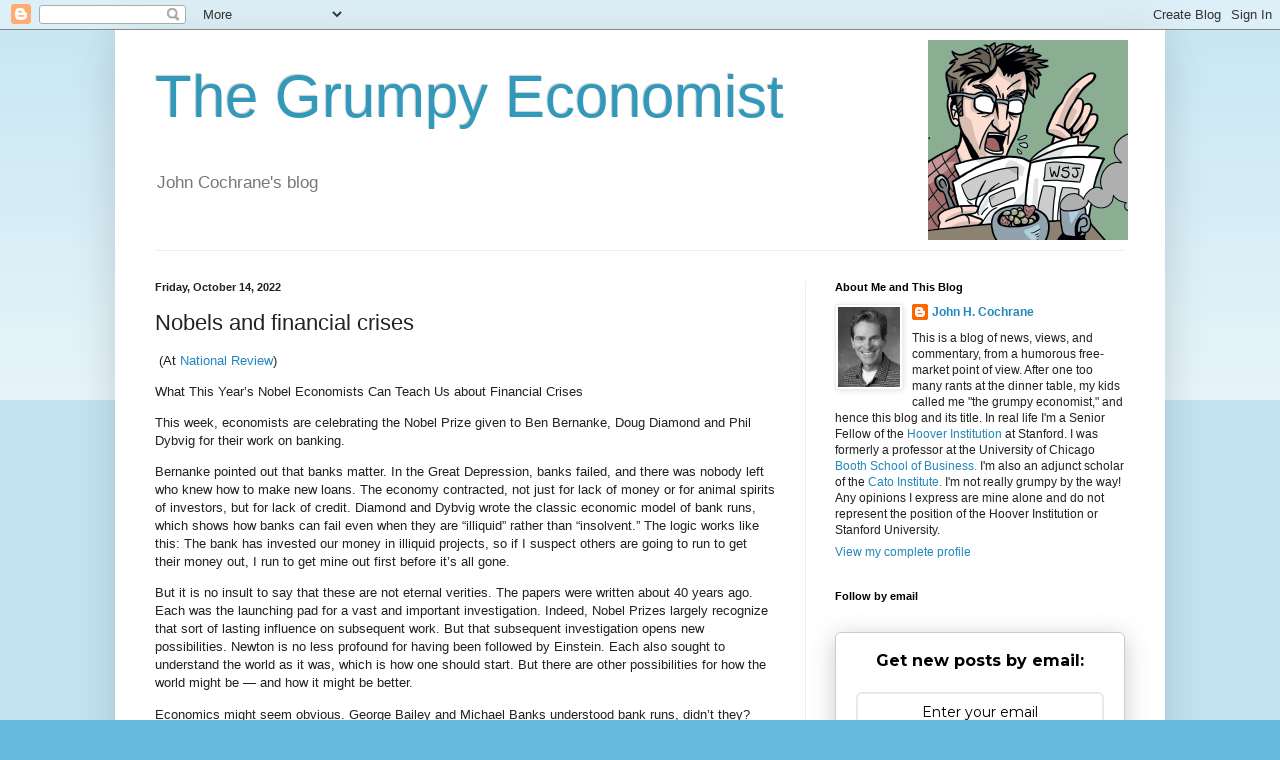

--- FILE ---
content_type: text/html; charset=UTF-8
request_url: https://johnhcochrane.blogspot.com/2022/10/nobels-and-financial-crises.html?m=0
body_size: 27858
content:
<!DOCTYPE html>
<html class='v2' dir='ltr' xmlns='http://www.w3.org/1999/xhtml' xmlns:b='http://www.google.com/2005/gml/b' xmlns:data='http://www.google.com/2005/gml/data' xmlns:expr='http://www.google.com/2005/gml/expr'>
<head>
<link href='https://www.blogger.com/static/v1/widgets/335934321-css_bundle_v2.css' rel='stylesheet' type='text/css'/>
<meta content='IE=EmulateIE7' http-equiv='X-UA-Compatible'/>
<meta content='width=1100' name='viewport'/>
<meta content='text/html; charset=UTF-8' http-equiv='Content-Type'/>
<meta content='blogger' name='generator'/>
<link href='https://johnhcochrane.blogspot.com/favicon.ico' rel='icon' type='image/x-icon'/>
<link href='https://johnhcochrane.blogspot.com/2022/10/nobels-and-financial-crises.html' rel='canonical'/>
<link rel="alternate" type="application/atom+xml" title="The Grumpy Economist - Atom" href="https://johnhcochrane.blogspot.com/feeds/posts/default" />
<link rel="alternate" type="application/rss+xml" title="The Grumpy Economist - RSS" href="https://johnhcochrane.blogspot.com/feeds/posts/default?alt=rss" />
<link rel="service.post" type="application/atom+xml" title="The Grumpy Economist - Atom" href="https://www.blogger.com/feeds/582368152716771238/posts/default" />

<link rel="alternate" type="application/atom+xml" title="The Grumpy Economist - Atom" href="https://johnhcochrane.blogspot.com/feeds/1649604217690395350/comments/default" />
<!--Can't find substitution for tag [blog.ieCssRetrofitLinks]-->
<meta content='https://johnhcochrane.blogspot.com/2022/10/nobels-and-financial-crises.html' property='og:url'/>
<meta content='Nobels and financial crises' property='og:title'/>
<meta content='' property='og:description'/>
<title>The Grumpy Economist: Nobels and financial crises</title>
<style id='page-skin-1' type='text/css'><!--
/*
-----------------------------------------------
Blogger Template Style
Name:     Simple
Designer: Blogger
URL:      www.blogger.com
----------------------------------------------- */
/* Content
----------------------------------------------- */
body {
font: normal normal 12px Arial, Tahoma, Helvetica, FreeSans, sans-serif;
color: #222222;
background: #66bbdd none repeat scroll top left;
padding: 0 40px 40px 40px;
}
html body .region-inner {
min-width: 0;
max-width: 100%;
width: auto;
}
h2 {
font-size: 22px;
}
a:link {
text-decoration:none;
color: #2288bb;
}
a:visited {
text-decoration:none;
color: #dd8766;
}
a:hover {
text-decoration:underline;
color: #33aaff;
}
.body-fauxcolumn-outer .fauxcolumn-inner {
background: transparent url(//www.blogblog.com/1kt/simple/body_gradient_tile_light.png) repeat scroll top left;
_background-image: none;
}
.body-fauxcolumn-outer .cap-top {
position: absolute;
z-index: 1;
height: 400px;
width: 100%;
}
.body-fauxcolumn-outer .cap-top .cap-left {
width: 100%;
background: transparent url(//www.blogblog.com/1kt/simple/gradients_light.png) repeat-x scroll top left;
_background-image: none;
}
.content-outer {
-moz-box-shadow: 0 0 40px rgba(0, 0, 0, .15);
-webkit-box-shadow: 0 0 5px rgba(0, 0, 0, .15);
-goog-ms-box-shadow: 0 0 10px #333333;
box-shadow: 0 0 40px rgba(0, 0, 0, .15);
margin-bottom: 1px;
}
.content-inner {
padding: 10px 10px;
}
.content-inner {
background-color: #ffffff;
}
/* Header
----------------------------------------------- */
.header-outer {
background: transparent none repeat-x scroll 0 -400px;
_background-image: none;
}
.Header h1 {
font: normal normal 60px Arial, Tahoma, Helvetica, FreeSans, sans-serif;
color: #3399bb;
text-shadow: -1px -1px 1px rgba(0, 0, 0, .2);
}
.Header h1 a {
color: #3399bb;
}
.Header .description {
font-size: 140%;
color: #777777;
}
.header-inner .Header .titlewrapper {
padding: 22px 30px;
}
.header-inner .Header .descriptionwrapper {
padding: 0 30px;
}
/* Tabs
----------------------------------------------- */
.tabs-inner .section:first-child {
border-top: 1px solid #eeeeee;
}
.tabs-inner .section:first-child ul {
margin-top: -1px;
border-top: 1px solid #eeeeee;
border-left: 0 solid #eeeeee;
border-right: 0 solid #eeeeee;
}
.tabs-inner .widget ul {
background: #f5f5f5 url(//www.blogblog.com/1kt/simple/gradients_light.png) repeat-x scroll 0 -800px;
_background-image: none;
border-bottom: 1px solid #eeeeee;
margin-top: 0;
margin-left: -30px;
margin-right: -30px;
}
.tabs-inner .widget li a {
display: inline-block;
padding: .6em 1em;
font: normal normal 14px Arial, Tahoma, Helvetica, FreeSans, sans-serif;
color: #999999;
border-left: 1px solid #ffffff;
border-right: 1px solid #eeeeee;
}
.tabs-inner .widget li:first-child a {
border-left: none;
}
.tabs-inner .widget li.selected a, .tabs-inner .widget li a:hover {
color: #000000;
background-color: #eeeeee;
text-decoration: none;
}
/* Columns
----------------------------------------------- */
.main-outer {
border-top: 0 solid #eeeeee;
}
.fauxcolumn-left-outer .fauxcolumn-inner {
border-right: 1px solid #eeeeee;
}
.fauxcolumn-right-outer .fauxcolumn-inner {
border-left: 1px solid #eeeeee;
}
/* Headings
----------------------------------------------- */
div.widget > h2,
div.widget h2.title {
margin: 0 0 1em 0;
font: normal bold 11px Arial, Tahoma, Helvetica, FreeSans, sans-serif;
color: #000000;
}
/* Widgets
----------------------------------------------- */
.widget .zippy {
color: #999999;
text-shadow: 2px 2px 1px rgba(0, 0, 0, .1);
}
.widget .popular-posts ul {
list-style: none;
}
/* Posts
----------------------------------------------- */
h2.date-header {
font: normal bold 11px Arial, Tahoma, Helvetica, FreeSans, sans-serif;
}
.date-header span {
background-color: transparent;
color: #222222;
padding: inherit;
letter-spacing: inherit;
margin: inherit;
}
.main-inner {
padding-top: 30px;
padding-bottom: 30px;
}
.main-inner .column-center-inner {
padding: 0 15px;
}
.main-inner .column-center-inner .section {
margin: 0 15px;
}
.post {
margin: 0 0 25px 0;
}
h3.post-title, .comments h4 {
font: normal normal 22px Arial, Tahoma, Helvetica, FreeSans, sans-serif;
margin: .75em 0 0;
}
.post-body {
font-size: 110%;
line-height: 1.4;
position: relative;
}
.post-body img, .post-body .tr-caption-container, .Profile img, .Image img,
.BlogList .item-thumbnail img {
padding: 2px;
background: #ffffff;
border: 1px solid #eeeeee;
-moz-box-shadow: 1px 1px 5px rgba(0, 0, 0, .1);
-webkit-box-shadow: 1px 1px 5px rgba(0, 0, 0, .1);
box-shadow: 1px 1px 5px rgba(0, 0, 0, .1);
}
.post-body img, .post-body .tr-caption-container {
padding: 5px;
}
.post-body .tr-caption-container {
color: #222222;
}
.post-body .tr-caption-container img {
padding: 0;
background: transparent;
border: none;
-moz-box-shadow: 0 0 0 rgba(0, 0, 0, .1);
-webkit-box-shadow: 0 0 0 rgba(0, 0, 0, .1);
box-shadow: 0 0 0 rgba(0, 0, 0, .1);
}
.post-header {
margin: 0 0 1.5em;
line-height: 1.6;
font-size: 90%;
}
.post-footer {
margin: 20px -2px 0;
padding: 5px 10px;
color: #666666;
background-color: #f9f9f9;
border-bottom: 1px solid #eeeeee;
line-height: 1.6;
font-size: 90%;
}
#comments .comment-author {
padding-top: 1.5em;
border-top: 1px solid #eeeeee;
background-position: 0 1.5em;
}
#comments .comment-author:first-child {
padding-top: 0;
border-top: none;
}
.avatar-image-container {
margin: .2em 0 0;
}
#comments .avatar-image-container img {
border: 1px solid #eeeeee;
}
/* Comments
----------------------------------------------- */
.comments .comments-content .icon.blog-author {
background-repeat: no-repeat;
background-image: url([data-uri]);
}
.comments .comments-content .loadmore a {
border-top: 1px solid #999999;
border-bottom: 1px solid #999999;
}
.comments .comment-thread.inline-thread {
background-color: #f9f9f9;
}
.comments .continue {
border-top: 2px solid #999999;
}
/* Accents
---------------------------------------------- */
.section-columns td.columns-cell {
border-left: 1px solid #eeeeee;
}
.blog-pager {
background: transparent none no-repeat scroll top center;
}
.blog-pager-older-link, .home-link,
.blog-pager-newer-link {
background-color: #ffffff;
padding: 5px;
}
.footer-outer {
border-top: 0 dashed #bbbbbb;
}
/* Mobile
----------------------------------------------- */
body.mobile  {
background-size: auto;
}
.mobile .body-fauxcolumn-outer {
background: transparent none repeat scroll top left;
}
.mobile .body-fauxcolumn-outer .cap-top {
background-size: 100% auto;
}
.mobile .content-outer {
-webkit-box-shadow: 0 0 3px rgba(0, 0, 0, .15);
box-shadow: 0 0 3px rgba(0, 0, 0, .15);
}
.mobile .tabs-inner .widget ul {
margin-left: 0;
margin-right: 0;
}
.mobile .post {
margin: 0;
}
.mobile .main-inner .column-center-inner .section {
margin: 0;
}
.mobile .date-header span {
padding: 0.1em 10px;
margin: 0 -10px;
}
.mobile h3.post-title {
margin: 0;
}
.mobile .blog-pager {
background: transparent none no-repeat scroll top center;
}
.mobile .footer-outer {
border-top: none;
}
.mobile .main-inner, .mobile .footer-inner {
background-color: #ffffff;
}
.mobile-index-contents {
color: #222222;
}
.mobile-link-button {
background-color: #2288bb;
}
.mobile-link-button a:link, .mobile-link-button a:visited {
color: #ffffff;
}
.mobile .tabs-inner .section:first-child {
border-top: none;
}
.mobile .tabs-inner .PageList .widget-content {
background-color: #eeeeee;
color: #000000;
border-top: 1px solid #eeeeee;
border-bottom: 1px solid #eeeeee;
}
.mobile .tabs-inner .PageList .widget-content .pagelist-arrow {
border-left: 1px solid #eeeeee;
}

--></style>
<style id='template-skin-1' type='text/css'><!--
body {
min-width: 1050px;
}
.content-outer, .content-fauxcolumn-outer, .region-inner {
min-width: 1050px;
max-width: 1050px;
_width: 1050px;
}
.main-inner .columns {
padding-left: 0px;
padding-right: 350px;
}
.main-inner .fauxcolumn-center-outer {
left: 0px;
right: 350px;
/* IE6 does not respect left and right together */
_width: expression(this.parentNode.offsetWidth -
parseInt("0px") -
parseInt("350px") + 'px');
}
.main-inner .fauxcolumn-left-outer {
width: 0px;
}
.main-inner .fauxcolumn-right-outer {
width: 350px;
}
.main-inner .column-left-outer {
width: 0px;
right: 100%;
margin-left: -0px;
}
.main-inner .column-right-outer {
width: 350px;
margin-right: -350px;
}
#layout {
min-width: 0;
}
#layout .content-outer {
min-width: 0;
width: 800px;
}
#layout .region-inner {
min-width: 0;
width: auto;
}
--></style>
<link href='https://www.blogger.com/dyn-css/authorization.css?targetBlogID=582368152716771238&amp;zx=313c5690-9b06-450c-9599-fd891f0f3dc9' media='none' onload='if(media!=&#39;all&#39;)media=&#39;all&#39;' rel='stylesheet'/><noscript><link href='https://www.blogger.com/dyn-css/authorization.css?targetBlogID=582368152716771238&amp;zx=313c5690-9b06-450c-9599-fd891f0f3dc9' rel='stylesheet'/></noscript>
<meta name='google-adsense-platform-account' content='ca-host-pub-1556223355139109'/>
<meta name='google-adsense-platform-domain' content='blogspot.com'/>

</head>
<body class='loading variant-pale'>
<div class='navbar section' id='navbar'><div class='widget Navbar' data-version='1' id='Navbar1'><script type="text/javascript">
    function setAttributeOnload(object, attribute, val) {
      if(window.addEventListener) {
        window.addEventListener('load',
          function(){ object[attribute] = val; }, false);
      } else {
        window.attachEvent('onload', function(){ object[attribute] = val; });
      }
    }
  </script>
<div id="navbar-iframe-container"></div>
<script type="text/javascript" src="https://apis.google.com/js/platform.js"></script>
<script type="text/javascript">
      gapi.load("gapi.iframes:gapi.iframes.style.bubble", function() {
        if (gapi.iframes && gapi.iframes.getContext) {
          gapi.iframes.getContext().openChild({
              url: 'https://www.blogger.com/navbar/582368152716771238?po\x3d1649604217690395350\x26origin\x3dhttps://johnhcochrane.blogspot.com',
              where: document.getElementById("navbar-iframe-container"),
              id: "navbar-iframe"
          });
        }
      });
    </script><script type="text/javascript">
(function() {
var script = document.createElement('script');
script.type = 'text/javascript';
script.src = '//pagead2.googlesyndication.com/pagead/js/google_top_exp.js';
var head = document.getElementsByTagName('head')[0];
if (head) {
head.appendChild(script);
}})();
</script>
</div></div>
<div class='body-fauxcolumns'>
<div class='fauxcolumn-outer body-fauxcolumn-outer'>
<div class='cap-top'>
<div class='cap-left'></div>
<div class='cap-right'></div>
</div>
<div class='fauxborder-left'>
<div class='fauxborder-right'></div>
<div class='fauxcolumn-inner'>
</div>
</div>
<div class='cap-bottom'>
<div class='cap-left'></div>
<div class='cap-right'></div>
</div>
</div>
</div>
<div class='content'>
<div class='content-fauxcolumns'>
<div class='fauxcolumn-outer content-fauxcolumn-outer'>
<div class='cap-top'>
<div class='cap-left'></div>
<div class='cap-right'></div>
</div>
<div class='fauxborder-left'>
<div class='fauxborder-right'></div>
<div class='fauxcolumn-inner'>
</div>
</div>
<div class='cap-bottom'>
<div class='cap-left'></div>
<div class='cap-right'></div>
</div>
</div>
</div>
<div class='content-outer'>
<div class='content-cap-top cap-top'>
<div class='cap-left'></div>
<div class='cap-right'></div>
</div>
<div class='fauxborder-left content-fauxborder-left'>
<div class='fauxborder-right content-fauxborder-right'></div>
<div class='content-inner'>
<header>
<div class='header-outer'>
<div class='header-cap-top cap-top'>
<div class='cap-left'></div>
<div class='cap-right'></div>
</div>
<div class='fauxborder-left header-fauxborder-left'>
<div class='fauxborder-right header-fauxborder-right'></div>
<div class='region-inner header-inner'>
<div class='header section' id='header'><div class='widget Header' data-version='1' id='Header1'>
<div id='header-inner' style='background-image: url("https://blogger.googleusercontent.com/img/b/R29vZ2xl/AVvXsEhpO9XKO09F4UkqiQq0lfOhp2EVkbmM5Gh47oq_WGvckzx33Vy6XPfFEX4oP2-ko9GwYw_hlfBC7B4gxB9fzwTp0ppu7a84mN-MXoeSZGTNVL09E39ac2mMUp1LaGOai4lH8GQk91g8_5I/s1600/smallgrumpyeconomist_banner.png"); background-position: left; width: 1003px; min-height: 210px; _height: 210px; background-repeat: no-repeat; '>
<div class='titlewrapper' style='background: transparent'>
<h1 class='title' style='background: transparent; border-width: 0px'>
<a href='https://johnhcochrane.blogspot.com/?m=0'>
The Grumpy Economist
</a>
</h1>
</div>
<div class='descriptionwrapper'>
<p class='description'><span>John Cochrane's blog</span></p>
</div>
</div>
</div></div>
</div>
</div>
<div class='header-cap-bottom cap-bottom'>
<div class='cap-left'></div>
<div class='cap-right'></div>
</div>
</div>
</header>
<div class='tabs-outer'>
<div class='tabs-cap-top cap-top'>
<div class='cap-left'></div>
<div class='cap-right'></div>
</div>
<div class='fauxborder-left tabs-fauxborder-left'>
<div class='fauxborder-right tabs-fauxborder-right'></div>
<div class='region-inner tabs-inner'>
<div class='tabs no-items section' id='crosscol'></div>
<div class='tabs no-items section' id='crosscol-overflow'></div>
</div>
</div>
<div class='tabs-cap-bottom cap-bottom'>
<div class='cap-left'></div>
<div class='cap-right'></div>
</div>
</div>
<div class='main-outer'>
<div class='main-cap-top cap-top'>
<div class='cap-left'></div>
<div class='cap-right'></div>
</div>
<div class='fauxborder-left main-fauxborder-left'>
<div class='fauxborder-right main-fauxborder-right'></div>
<div class='region-inner main-inner'>
<div class='columns fauxcolumns'>
<div class='fauxcolumn-outer fauxcolumn-center-outer'>
<div class='cap-top'>
<div class='cap-left'></div>
<div class='cap-right'></div>
</div>
<div class='fauxborder-left'>
<div class='fauxborder-right'></div>
<div class='fauxcolumn-inner'>
</div>
</div>
<div class='cap-bottom'>
<div class='cap-left'></div>
<div class='cap-right'></div>
</div>
</div>
<div class='fauxcolumn-outer fauxcolumn-left-outer'>
<div class='cap-top'>
<div class='cap-left'></div>
<div class='cap-right'></div>
</div>
<div class='fauxborder-left'>
<div class='fauxborder-right'></div>
<div class='fauxcolumn-inner'>
</div>
</div>
<div class='cap-bottom'>
<div class='cap-left'></div>
<div class='cap-right'></div>
</div>
</div>
<div class='fauxcolumn-outer fauxcolumn-right-outer'>
<div class='cap-top'>
<div class='cap-left'></div>
<div class='cap-right'></div>
</div>
<div class='fauxborder-left'>
<div class='fauxborder-right'></div>
<div class='fauxcolumn-inner'>
</div>
</div>
<div class='cap-bottom'>
<div class='cap-left'></div>
<div class='cap-right'></div>
</div>
</div>
<!-- corrects IE6 width calculation -->
<div class='columns-inner'>
<div class='column-center-outer'>
<div class='column-center-inner'>
<div class='main section' id='main'><div class='widget Blog' data-version='1' id='Blog1'>
<div class='blog-posts hfeed'>

          <div class="date-outer">
        
<h2 class='date-header'><span>Friday, October 14, 2022</span></h2>

          <div class="date-posts">
        
<div class='post-outer'>
<div class='post hentry' itemprop='blogPost' itemscope='itemscope' itemtype='http://schema.org/BlogPosting'>
<meta content='582368152716771238' itemprop='blogId'/>
<meta content='1649604217690395350' itemprop='postId'/>
<a name='1649604217690395350'></a>
<h3 class='post-title entry-title' itemprop='name'>
Nobels and financial crises
</h3>
<div class='post-header'>
<div class='post-header-line-1'></div>
</div>
<div class='post-body entry-content' id='post-body-1649604217690395350' itemprop='description articleBody'>
<p>&nbsp;(At <a href="https://www.nationalreview.com/2022/10/what-this-years-nobel-economists-can-teach-us-about-financial-crises/" target="_blank">National Review</a>)</p><p>What This Year&#8217;s Nobel Economists Can Teach Us about Financial Crises</p><p>This week, economists are celebrating the Nobel Prize given to Ben Bernanke, Doug Diamond and Phil Dybvig for their work on banking.</p><p>Bernanke pointed out that banks matter. In the Great Depression, banks failed, and there was nobody left who knew how to make new loans. The economy contracted, not just for lack of money or for animal spirits of investors, but for lack of credit. Diamond and Dybvig wrote the classic economic model of bank runs, which shows how banks can fail even when they are &#8220;illiquid&#8221; rather than &#8220;insolvent.&#8221; The logic works like this: The bank has invested our money in illiquid projects, so if I suspect others are going to run to get their money out, I run to get mine out first before it&#8217;s all gone.&nbsp;</p><p>But it is no insult to say that these are not eternal verities. The papers were written about 40 years ago. Each was the launching pad for a vast and important investigation. Indeed, Nobel Prizes largely recognize that sort of lasting influence on subsequent work. But that subsequent investigation opens new possibilities. Newton is no less profound for having been followed by Einstein. Each also sought to understand the world as it was, which is how one should start. But there are other possibilities for how the world might be &#8212; and how it might be better.&nbsp;</p><p><span></span></p><a name="more"></a>Economics might seem obvious. George Bailey and Michael Banks understood bank runs, didn&#8217;t they? Economic analysis lets us see all the ingredients that a banking crisis needs, and therefore how they might be avoided. Bank failure and bank runs are actually fragile phenomena. A lot has to go wrong. There are lots of ways to fix them [i.e. not just bailouts and deposit insurance].&nbsp;<p></p><p>Bankruptcy does not mean a giant crater where there once was a bank. It means reorganization. Stockholders and creditors lose money, and valuable operations continue under new management. Why, if the Farmers and Mechanics bank of Nowhere Nebraska failed in the Great Depression, did Chase or Citi not swoop in, buy the assets at a discount, and keep employed the people that Bernanke pointed out had unique and detailed knowledge of how to make profitable loans? Because interstate and branch banking was illegal. Banks could not list stock on exchanges, and had to find new capital from local businesspeople, whose businesses were failing. But all that has changed.</p><p>Diamond and Dybvig&#8217;s 1983 article, being a beautiful essay in economic theory, is even more stark. As you read the article, you will be struck by the number of assumptions needed to get a bank run going. Each is necessary. If people are lining up to get money out, why does the bank not borrow against its valuable illiquid assets? Before the Fed, clearinghouses were set up just for this purpose. Why does the bank not issue additional equity? Why can&#8217;t the bank sell loans, rather than accept half-built houses that it does not know how to finish? Why doesn&#8217;t the bank get money to invest by issuing floating-value securities instead of first-come-first-serve deposits? Why not &nbsp;suspend payments? All of these channels and more must be turned off to get a bank run going. Showing clearly just what it takes to get a run going is Diamond and Dybvig&#8217;s masterful insight.&nbsp;</p><p>Diamond and Dybvig showed how deposit insurance, the expedient implemented in the 1930s, could stop bank runs. If the government stands behind deposits, there is no need to run, One concludes more generally that government as a lender of last resort, creditor bailouts, and government recapitalization can stop crises, as Bernanke showed personally in 2008.&nbsp;</p><p>But do not conclude that these are the only, or best ways to stop financial crises. [They didn't say that.] Moreover, deposit insurance and bailouts stop a crisis once it is happening. But they lead to too much risk-taking by financial institutions, and by depositors who know they don&#8217;t have to worry about the bank&#8217;s investments. We need a better system.&nbsp;</p><p>The current patch is to have regulators try to keep banks from taking too many risks. But we have seen that mechanism fail over and over again. Regulators failed to see mortgages build up; they failed to see that Greek debt might not be so hot for banks to hold; they failed to &#8220;stress test&#8221; a pandemic, leading to a second massive bailout; they failed to see the possibility of an energy price increase. They didn&#8217;t even fix money-market funds, bailed out again in 2020, and the simplest to fix. Last week, we saw that U.K. regulators failed to see plain-vanilla leverage in pension funds. We shall soon see who else is exposed to sharp interest-rate rises in ways that the regulators have not foreseen.&nbsp;</p><p>The model &#8212; allow lots of run-prone assets, stop runs with deposit insurance and bailouts, stop risk-taking with regulation &#8212; has run its course. The next bailout will be so big, it is questionable that our governments can do it without major inflation or sovereign-credit stress.&nbsp;</p><p>It&#8217;s time for another idea from the 1930s, and analyzed in the 2000s with the kinds of contemporary tools our Nobelists brought forth: Banks should fund risky investments by issuing equity, now extremely liquid. Run-prone securities like deposits should be backed 100 percent by reserves or short-term Treasury securities. (Details in "<a href="https://www.johnhcochrane.com/research-all/toward-a-run-free-financial-systemnbsp" target="_blank">Toward a Run-Free Financial System</a>.")</p><p>It&#8217;s a simple model; it requires next to no regulation; and we can end private financial crises forever. (&#8220;Private&#8221; because sovereign debt is another matter, and another sort of crisis.) Bernanke, Diamond, and Dybvig&#8217;s work paved the way for this current insight. We can appreciate their analysis without setting in stone the solutions that they analyzed, which were largely just the ones that had already been settled on by previous political decisions.&nbsp;</p><p>&nbsp;</p><p>&nbsp;</p><p><br /></p>
<div style='clear: both;'></div>
</div>
<div class='post-footer'>
<div class='post-footer-line post-footer-line-1'><span class='post-author vcard'>
Posted by
<span class='fn' itemprop='author' itemscope='itemscope' itemtype='http://schema.org/Person'>
<meta content='https://www.blogger.com/profile/04842601651429471525' itemprop='url'/>
<a href='https://www.blogger.com/profile/04842601651429471525' rel='author' title='author profile'>
<span itemprop='name'>John H. Cochrane</span>
</a>
</span>
</span>
<span class='post-timestamp'>
at
<meta content='https://johnhcochrane.blogspot.com/2022/10/nobels-and-financial-crises.html?m=0' itemprop='url'/>
<a class='timestamp-link' href='https://johnhcochrane.blogspot.com/2022/10/nobels-and-financial-crises.html?m=0' rel='bookmark' title='permanent link'><abbr class='published' itemprop='datePublished' title='2022-10-14T09:00:00-05:00'>9:00&#8239;AM</abbr></a>
</span>
<span class='post-comment-link'>
</span>
<span class='post-icons'>
<span class='item-control blog-admin pid-768109295'>
<a href='https://www.blogger.com/post-edit.g?blogID=582368152716771238&postID=1649604217690395350&from=pencil' title='Edit Post'>
<img alt='' class='icon-action' height='18' src='https://resources.blogblog.com/img/icon18_edit_allbkg.gif' width='18'/>
</a>
</span>
</span>
<div class='post-share-buttons goog-inline-block'>
<a class='goog-inline-block share-button sb-email' href='https://www.blogger.com/share-post.g?blogID=582368152716771238&postID=1649604217690395350&target=email' target='_blank' title='Email This'><span class='share-button-link-text'>Email This</span></a><a class='goog-inline-block share-button sb-blog' href='https://www.blogger.com/share-post.g?blogID=582368152716771238&postID=1649604217690395350&target=blog' onclick='window.open(this.href, "_blank", "height=270,width=475"); return false;' target='_blank' title='BlogThis!'><span class='share-button-link-text'>BlogThis!</span></a><a class='goog-inline-block share-button sb-twitter' href='https://www.blogger.com/share-post.g?blogID=582368152716771238&postID=1649604217690395350&target=twitter' target='_blank' title='Share to X'><span class='share-button-link-text'>Share to X</span></a><a class='goog-inline-block share-button sb-facebook' href='https://www.blogger.com/share-post.g?blogID=582368152716771238&postID=1649604217690395350&target=facebook' onclick='window.open(this.href, "_blank", "height=430,width=640"); return false;' target='_blank' title='Share to Facebook'><span class='share-button-link-text'>Share to Facebook</span></a><a class='goog-inline-block share-button sb-pinterest' href='https://www.blogger.com/share-post.g?blogID=582368152716771238&postID=1649604217690395350&target=pinterest' target='_blank' title='Share to Pinterest'><span class='share-button-link-text'>Share to Pinterest</span></a>
</div>
<span class='post-backlinks post-comment-link'>
</span>
</div>
<div class='post-footer-line post-footer-line-2'><span class='post-labels'>
Labels:
<a href='https://johnhcochrane.blogspot.com/search/label/Banking?m=0' rel='tag'>Banking</a>,
<a href='https://johnhcochrane.blogspot.com/search/label/Commentary?m=0' rel='tag'>Commentary</a>,
<a href='https://johnhcochrane.blogspot.com/search/label/Economists?m=0' rel='tag'>Economists</a>,
<a href='https://johnhcochrane.blogspot.com/search/label/Finance?m=0' rel='tag'>Finance</a>,
<a href='https://johnhcochrane.blogspot.com/search/label/Financial%20Reform?m=0' rel='tag'>Financial Reform</a>,
<a href='https://johnhcochrane.blogspot.com/search/label/Nobel?m=0' rel='tag'>Nobel</a>
</span>
</div>
<div class='post-footer-line post-footer-line-3'><span class='post-location'>
</span>
</div>
</div>
</div>
<div class='comments' id='comments'>
<a name='comments'></a>
<h4>14 comments:</h4>
<div class='comments-content'>
<script async='async' src='' type='text/javascript'></script>
<script type='text/javascript'>
    (function() {
      var items = null;
      var msgs = null;
      var config = {};

// <![CDATA[
      var cursor = null;
      if (items && items.length > 0) {
        cursor = parseInt(items[items.length - 1].timestamp) + 1;
      }

      var bodyFromEntry = function(entry) {
        var text = (entry &&
                    ((entry.content && entry.content.$t) ||
                     (entry.summary && entry.summary.$t))) ||
            '';
        if (entry && entry.gd$extendedProperty) {
          for (var k in entry.gd$extendedProperty) {
            if (entry.gd$extendedProperty[k].name == 'blogger.contentRemoved') {
              return '<span class="deleted-comment">' + text + '</span>';
            }
          }
        }
        return text;
      }

      var parse = function(data) {
        cursor = null;
        var comments = [];
        if (data && data.feed && data.feed.entry) {
          for (var i = 0, entry; entry = data.feed.entry[i]; i++) {
            var comment = {};
            // comment ID, parsed out of the original id format
            var id = /blog-(\d+).post-(\d+)/.exec(entry.id.$t);
            comment.id = id ? id[2] : null;
            comment.body = bodyFromEntry(entry);
            comment.timestamp = Date.parse(entry.published.$t) + '';
            if (entry.author && entry.author.constructor === Array) {
              var auth = entry.author[0];
              if (auth) {
                comment.author = {
                  name: (auth.name ? auth.name.$t : undefined),
                  profileUrl: (auth.uri ? auth.uri.$t : undefined),
                  avatarUrl: (auth.gd$image ? auth.gd$image.src : undefined)
                };
              }
            }
            if (entry.link) {
              if (entry.link[2]) {
                comment.link = comment.permalink = entry.link[2].href;
              }
              if (entry.link[3]) {
                var pid = /.*comments\/default\/(\d+)\?.*/.exec(entry.link[3].href);
                if (pid && pid[1]) {
                  comment.parentId = pid[1];
                }
              }
            }
            comment.deleteclass = 'item-control blog-admin';
            if (entry.gd$extendedProperty) {
              for (var k in entry.gd$extendedProperty) {
                if (entry.gd$extendedProperty[k].name == 'blogger.itemClass') {
                  comment.deleteclass += ' ' + entry.gd$extendedProperty[k].value;
                } else if (entry.gd$extendedProperty[k].name == 'blogger.displayTime') {
                  comment.displayTime = entry.gd$extendedProperty[k].value;
                }
              }
            }
            comments.push(comment);
          }
        }
        return comments;
      };

      var paginator = function(callback) {
        if (hasMore()) {
          var url = config.feed + '?alt=json&v=2&orderby=published&reverse=false&max-results=50';
          if (cursor) {
            url += '&published-min=' + new Date(cursor).toISOString();
          }
          window.bloggercomments = function(data) {
            var parsed = parse(data);
            cursor = parsed.length < 50 ? null
                : parseInt(parsed[parsed.length - 1].timestamp) + 1
            callback(parsed);
            window.bloggercomments = null;
          }
          url += '&callback=bloggercomments';
          var script = document.createElement('script');
          script.type = 'text/javascript';
          script.src = url;
          document.getElementsByTagName('head')[0].appendChild(script);
        }
      };
      var hasMore = function() {
        return !!cursor;
      };
      var getMeta = function(key, comment) {
        if ('iswriter' == key) {
          var matches = !!comment.author
              && comment.author.name == config.authorName
              && comment.author.profileUrl == config.authorUrl;
          return matches ? 'true' : '';
        } else if ('deletelink' == key) {
          return config.baseUri + '/comment/delete/'
               + config.blogId + '/' + comment.id;
        } else if ('deleteclass' == key) {
          return comment.deleteclass;
        }
        return '';
      };

      var replybox = null;
      var replyUrlParts = null;
      var replyParent = undefined;

      var onReply = function(commentId, domId) {
        if (replybox == null) {
          // lazily cache replybox, and adjust to suit this style:
          replybox = document.getElementById('comment-editor');
          if (replybox != null) {
            replybox.height = '250px';
            replybox.style.display = 'block';
            replyUrlParts = replybox.src.split('#');
          }
        }
        if (replybox && (commentId !== replyParent)) {
          replybox.src = '';
          document.getElementById(domId).insertBefore(replybox, null);
          replybox.src = replyUrlParts[0]
              + (commentId ? '&parentID=' + commentId : '')
              + '#' + replyUrlParts[1];
          replyParent = commentId;
        }
      };

      var hash = (window.location.hash || '#').substring(1);
      var startThread, targetComment;
      if (/^comment-form_/.test(hash)) {
        startThread = hash.substring('comment-form_'.length);
      } else if (/^c[0-9]+$/.test(hash)) {
        targetComment = hash.substring(1);
      }

      // Configure commenting API:
      var configJso = {
        'maxDepth': config.maxThreadDepth
      };
      var provider = {
        'id': config.postId,
        'data': items,
        'loadNext': paginator,
        'hasMore': hasMore,
        'getMeta': getMeta,
        'onReply': onReply,
        'rendered': true,
        'initComment': targetComment,
        'initReplyThread': startThread,
        'config': configJso,
        'messages': msgs
      };

      var render = function() {
        if (window.goog && window.goog.comments) {
          var holder = document.getElementById('comment-holder');
          window.goog.comments.render(holder, provider);
        }
      };

      // render now, or queue to render when library loads:
      if (window.goog && window.goog.comments) {
        render();
      } else {
        window.goog = window.goog || {};
        window.goog.comments = window.goog.comments || {};
        window.goog.comments.loadQueue = window.goog.comments.loadQueue || [];
        window.goog.comments.loadQueue.push(render);
      }
    })();
// ]]>
  </script>
<div id='comment-holder'>
<div class="comment-thread toplevel-thread"><ol id="top-ra"><li class="comment" id="c4550847003114472271"><div class="avatar-image-container"><img src="//resources.blogblog.com/img/blank.gif" alt=""/></div><div class="comment-block"><div class="comment-header"><cite class="user">Anonymous</cite><span class="icon user "></span><span class="datetime secondary-text"><a rel="nofollow" href="https://johnhcochrane.blogspot.com/2022/10/nobels-and-financial-crises.html?showComment=1665758880552&amp;m=0#c4550847003114472271">October 14, 2022 at 9:48&#8239;AM</a></span></div><p class="comment-content">Brilliant! Very clear, balanced with policy solution. Thank you. </p><span class="comment-actions secondary-text"><a class="comment-reply" target="_self" data-comment-id="4550847003114472271">Reply</a><span class="item-control blog-admin blog-admin pid-1082379926"><a target="_self" href="https://www.blogger.com/comment/delete/582368152716771238/4550847003114472271">Delete</a></span></span></div><div class="comment-replies"><div id="c4550847003114472271-rt" class="comment-thread inline-thread hidden"><span class="thread-toggle thread-expanded"><span class="thread-arrow"></span><span class="thread-count"><a target="_self">Replies</a></span></span><ol id="c4550847003114472271-ra" class="thread-chrome thread-expanded"><div></div><div id="c4550847003114472271-continue" class="continue"><a class="comment-reply" target="_self" data-comment-id="4550847003114472271">Reply</a></div></ol></div></div><div class="comment-replybox-single" id="c4550847003114472271-ce"></div></li><li class="comment" id="c5970281734505972982"><div class="avatar-image-container"><img src="//www.blogger.com/img/blogger_logo_round_35.png" alt=""/></div><div class="comment-block"><div class="comment-header"><cite class="user"><a href="https://www.blogger.com/profile/16663743757455222076" rel="nofollow">Gideon Magnus</a></cite><span class="icon user "></span><span class="datetime secondary-text"><a rel="nofollow" href="https://johnhcochrane.blogspot.com/2022/10/nobels-and-financial-crises.html?showComment=1665761105711&amp;m=0#c5970281734505972982">October 14, 2022 at 10:25&#8239;AM</a></span></div><p class="comment-content">I always found the DD model somewhat confusing to be honest. Isn&#39;t a bank run simply an example of what happens when there are price controls? Breadlines in communist countries, gas lines in the 70s, queues in front of a bank, etc., etc.? Different goods, but the same underlying economic logic. Why the need for a special model for banking?</p><span class="comment-actions secondary-text"><a class="comment-reply" target="_self" data-comment-id="5970281734505972982">Reply</a><span class="item-control blog-admin blog-admin pid-1937804092"><a target="_self" href="https://www.blogger.com/comment/delete/582368152716771238/5970281734505972982">Delete</a></span></span></div><div class="comment-replies"><div id="c5970281734505972982-rt" class="comment-thread inline-thread hidden"><span class="thread-toggle thread-expanded"><span class="thread-arrow"></span><span class="thread-count"><a target="_self">Replies</a></span></span><ol id="c5970281734505972982-ra" class="thread-chrome thread-expanded"><div></div><div id="c5970281734505972982-continue" class="continue"><a class="comment-reply" target="_self" data-comment-id="5970281734505972982">Reply</a></div></ol></div></div><div class="comment-replybox-single" id="c5970281734505972982-ce"></div></li><li class="comment" id="c4466168027242628473"><div class="avatar-image-container"><img src="//resources.blogblog.com/img/blank.gif" alt=""/></div><div class="comment-block"><div class="comment-header"><cite class="user">Anonymous</cite><span class="icon user "></span><span class="datetime secondary-text"><a rel="nofollow" href="https://johnhcochrane.blogspot.com/2022/10/nobels-and-financial-crises.html?showComment=1665769867703&amp;m=0#c4466168027242628473">October 14, 2022 at 12:51&#8239;PM</a></span></div><p class="comment-content">But they lead to too much risk-taking by financial institutions.  This is a nonsensical statement; do you really think bankers say in taking on risk no worry as the gov will bail us out?  Loan officers for sure never think that and yes, incentive system might have any particular lending person make a more risky loan, but no senior bank officers think to themselves that take on lots of risk, no worry as Gov will bail us out.<br>Insurance industry model separates the premium collecting biz from the risk taking at the Hold-Co level.  Been around for look time and has worked quite well in distressed situations.  Just separate risk taking from deposit taking in banks would do the trick and if at Hold-Co level banks want to take risks, so be it. Failure and the deposit taking sub is sold off.<br></p><span class="comment-actions secondary-text"><a class="comment-reply" target="_self" data-comment-id="4466168027242628473">Reply</a><span class="item-control blog-admin blog-admin pid-1082379926"><a target="_self" href="https://www.blogger.com/comment/delete/582368152716771238/4466168027242628473">Delete</a></span></span></div><div class="comment-replies"><div id="c4466168027242628473-rt" class="comment-thread inline-thread"><span class="thread-toggle thread-expanded"><span class="thread-arrow"></span><span class="thread-count"><a target="_self">Replies</a></span></span><ol id="c4466168027242628473-ra" class="thread-chrome thread-expanded"><div><li class="comment" id="c4063774991682910551"><div class="avatar-image-container"><img src="//resources.blogblog.com/img/blank.gif" alt=""/></div><div class="comment-block"><div class="comment-header"><cite class="user">Ajit Kirpekar</cite><span class="icon user "></span><span class="datetime secondary-text"><a rel="nofollow" href="https://johnhcochrane.blogspot.com/2022/10/nobels-and-financial-crises.html?showComment=1665844305488&amp;m=0#c4063774991682910551">October 15, 2022 at 9:31&#8239;AM</a></span></div><p class="comment-content">Theres a famous paper by Kariken and Wallace going over moral hazard via deposit insurance.</p><span class="comment-actions secondary-text"><span class="item-control blog-admin blog-admin pid-1082379926"><a target="_self" href="https://www.blogger.com/comment/delete/582368152716771238/4063774991682910551">Delete</a></span></span></div><div class="comment-replies"><div id="c4063774991682910551-rt" class="comment-thread inline-thread hidden"><span class="thread-toggle thread-expanded"><span class="thread-arrow"></span><span class="thread-count"><a target="_self">Replies</a></span></span><ol id="c4063774991682910551-ra" class="thread-chrome thread-expanded"><div></div><div id="c4063774991682910551-continue" class="continue"><a class="comment-reply" target="_self" data-comment-id="4063774991682910551">Reply</a></div></ol></div></div><div class="comment-replybox-single" id="c4063774991682910551-ce"></div></li><li class="comment" id="c3003308962051875391"><div class="avatar-image-container"><img src="//www.blogger.com/img/blogger_logo_round_35.png" alt=""/></div><div class="comment-block"><div class="comment-header"><cite class="user"><a href="https://www.blogger.com/profile/03677934836000274815" rel="nofollow">Giobbe</a></cite><span class="icon user "></span><span class="datetime secondary-text"><a rel="nofollow" href="https://johnhcochrane.blogspot.com/2022/10/nobels-and-financial-crises.html?showComment=1665997146611&amp;m=0#c3003308962051875391">October 17, 2022 at 3:59&#8239;AM</a></span></div><p class="comment-content">The point raised by John isn&#39;t about loan officers giving risky loans. It&#39;s about banks getting funded by debt rather than equity. And, yes, banks are over-leveraged, so the statement is not &quot;nonsensical&quot;.</p><span class="comment-actions secondary-text"><span class="item-control blog-admin blog-admin pid-1723978961"><a target="_self" href="https://www.blogger.com/comment/delete/582368152716771238/3003308962051875391">Delete</a></span></span></div><div class="comment-replies"><div id="c3003308962051875391-rt" class="comment-thread inline-thread hidden"><span class="thread-toggle thread-expanded"><span class="thread-arrow"></span><span class="thread-count"><a target="_self">Replies</a></span></span><ol id="c3003308962051875391-ra" class="thread-chrome thread-expanded"><div></div><div id="c3003308962051875391-continue" class="continue"><a class="comment-reply" target="_self" data-comment-id="3003308962051875391">Reply</a></div></ol></div></div><div class="comment-replybox-single" id="c3003308962051875391-ce"></div></li></div><div id="c4466168027242628473-continue" class="continue"><a class="comment-reply" target="_self" data-comment-id="4466168027242628473">Reply</a></div></ol></div></div><div class="comment-replybox-single" id="c4466168027242628473-ce"></div></li><li class="comment" id="c3136090268365396614"><div class="avatar-image-container"><img src="//www.blogger.com/img/blogger_logo_round_35.png" alt=""/></div><div class="comment-block"><div class="comment-header"><cite class="user"><a href="https://www.blogger.com/profile/05270080708077871311" rel="nofollow">Old Eagle Eye</a></cite><span class="icon user "></span><span class="datetime secondary-text"><a rel="nofollow" href="https://johnhcochrane.blogspot.com/2022/10/nobels-and-financial-crises.html?showComment=1665779133025&amp;m=0#c3136090268365396614">October 14, 2022 at 3:25&#8239;PM</a></span></div><p class="comment-content">The 2014 paper is interesting for the fact that an avowed right-libertarian penned it.<br>E.g., in the Conclusion, we find &quot;For example, a simple, clear regulation is this: nobody but the Treasury may issue short-term, fixed-value, first-come-first-served, I&#39;m-bankrupt-if-I-can&#39;t-pay-debt.&quot;<br><br>This is not a criticism -- simply an observation.<br><br>In essence, a bank that cannot borrow in order to lend is simply an asset manager or a trust company.  The firm that borrows from such a bank has to back the loan 100% with short-term government assets.  Ergo, no business needing seasonal working capital will be able to borrow from such banks, and its cost of funds will increase proportionately to the amount of seasonal working capital it requires.  Where will that leave the economy?  <br><br>We will have to step back into the era of Bills of Exchange for financing working capital.  The banking sector cannot provide that financing, according to the article&#39;s proposals because a bill of exchange is not guaranteed against dishonour.  Ergo, the banking sector no longer acts as an intermediator in the origination and trading of credit, and the availability of credit contracts.<br><br>At the same time, the FRB becomes redundant.  If banks can&#39;t experience a run, then there is no purpose that the FRB can assume that will make its existence certain.<br><br>If securities cannot be hypothecated, then holding financial securities is uneconomic.  The action moves to making markets in bills of exchange which can be hypothecated.  However, the cost of information increases substantially.  Ergo, the real rate of return is positive and high.<br><br>Bottom-line:  One cannot escape the conclusion that the 2014 article is an argument that the strong- (and to a lesser degree) the semi-strong- efficient markets hypotheses are invalid.<br><br><br><br></p><span class="comment-actions secondary-text"><a class="comment-reply" target="_self" data-comment-id="3136090268365396614">Reply</a><span class="item-control blog-admin blog-admin pid-1863686371"><a target="_self" href="https://www.blogger.com/comment/delete/582368152716771238/3136090268365396614">Delete</a></span></span></div><div class="comment-replies"><div id="c3136090268365396614-rt" class="comment-thread inline-thread hidden"><span class="thread-toggle thread-expanded"><span class="thread-arrow"></span><span class="thread-count"><a target="_self">Replies</a></span></span><ol id="c3136090268365396614-ra" class="thread-chrome thread-expanded"><div></div><div id="c3136090268365396614-continue" class="continue"><a class="comment-reply" target="_self" data-comment-id="3136090268365396614">Reply</a></div></ol></div></div><div class="comment-replybox-single" id="c3136090268365396614-ce"></div></li><li class="comment" id="c167266247056411157"><div class="avatar-image-container"><img src="//www.blogger.com/img/blogger_logo_round_35.png" alt=""/></div><div class="comment-block"><div class="comment-header"><cite class="user"><a href="https://www.blogger.com/profile/05270080708077871311" rel="nofollow">Old Eagle Eye</a></cite><span class="icon user "></span><span class="datetime secondary-text"><a rel="nofollow" href="https://johnhcochrane.blogspot.com/2022/10/nobels-and-financial-crises.html?showComment=1665929192365&amp;m=0#c167266247056411157">October 16, 2022 at 9:06&#8239;AM</a></span></div><p class="comment-content">&quot;The other great cost of these post-crisis policies is the intrusion of the Fed into politics and fiscal policy. Mr. Bernanke has helped to finance an historic federal borrowing binge while disguising its future costs. The bill for that borrowing will only become clear to taxpayers when interest rates rise. Mr. Bernanke has also made the Fed a political adjunct of the Treasury on regulation and even on taxes and spending, which has compromised its independence.<br><br>&quot;This may be the largest risk for the future, especially when the Fed must raise interest rates.&quot;  Editorial -- The Wall Street Journal, 2014, on the legacy of B. Bernanke as he is about to preside over the FOMC he will as FRB chairman.<br><br>The Editorial Board appears to have had the prescience of perfect foresight when these were printed in the original.</p><span class="comment-actions secondary-text"><a class="comment-reply" target="_self" data-comment-id="167266247056411157">Reply</a><span class="item-control blog-admin blog-admin pid-1863686371"><a target="_self" href="https://www.blogger.com/comment/delete/582368152716771238/167266247056411157">Delete</a></span></span></div><div class="comment-replies"><div id="c167266247056411157-rt" class="comment-thread inline-thread hidden"><span class="thread-toggle thread-expanded"><span class="thread-arrow"></span><span class="thread-count"><a target="_self">Replies</a></span></span><ol id="c167266247056411157-ra" class="thread-chrome thread-expanded"><div></div><div id="c167266247056411157-continue" class="continue"><a class="comment-reply" target="_self" data-comment-id="167266247056411157">Reply</a></div></ol></div></div><div class="comment-replybox-single" id="c167266247056411157-ce"></div></li><li class="comment" id="c2380850025670707620"><div class="avatar-image-container"><img src="//1.bp.blogspot.com/-owqyQOiQA2U/ZSyjJZxJOPI/AAAAAAAABkI/ReutEnk6rg0cT-LnAB9uilljXTHmMaXWgCK4BGAYYCw/s35/mgl_portraint_LI.jpg" alt=""/></div><div class="comment-block"><div class="comment-header"><cite class="user"><a href="https://www.blogger.com/profile/17128735421035292909" rel="nofollow">Mykel G. Larson</a></cite><span class="icon user "></span><span class="datetime secondary-text"><a rel="nofollow" href="https://johnhcochrane.blogspot.com/2022/10/nobels-and-financial-crises.html?showComment=1665938313274&amp;m=0#c2380850025670707620">October 16, 2022 at 11:38&#8239;AM</a></span></div><p class="comment-content">Bernanke was a hero IMO. Sterilization worked, paying IoR , preventing terrible inflation back then. Robert Frank from Cornell wrote a great chapter about him in &quot;Success and Luck.&quot; While Sowell should have gotten it, Ben isn&#39;t a bad choice. It&#39;s well-deserved. </p><span class="comment-actions secondary-text"><a class="comment-reply" target="_self" data-comment-id="2380850025670707620">Reply</a><span class="item-control blog-admin blog-admin pid-1301332461"><a target="_self" href="https://www.blogger.com/comment/delete/582368152716771238/2380850025670707620">Delete</a></span></span></div><div class="comment-replies"><div id="c2380850025670707620-rt" class="comment-thread inline-thread hidden"><span class="thread-toggle thread-expanded"><span class="thread-arrow"></span><span class="thread-count"><a target="_self">Replies</a></span></span><ol id="c2380850025670707620-ra" class="thread-chrome thread-expanded"><div></div><div id="c2380850025670707620-continue" class="continue"><a class="comment-reply" target="_self" data-comment-id="2380850025670707620">Reply</a></div></ol></div></div><div class="comment-replybox-single" id="c2380850025670707620-ce"></div></li><li class="comment" id="c4193951969778151727"><div class="avatar-image-container"><img src="//resources.blogblog.com/img/blank.gif" alt=""/></div><div class="comment-block"><div class="comment-header"><cite class="user">DisgustedwithElitism</cite><span class="icon user "></span><span class="datetime secondary-text"><a rel="nofollow" href="https://johnhcochrane.blogspot.com/2022/10/nobels-and-financial-crises.html?showComment=1666005913353&amp;m=0#c4193951969778151727">October 17, 2022 at 6:25&#8239;AM</a></span></div><p class="comment-content">&quot;Under this process, the Fed enters the market to buy securities, typically mortgage-backed securities (MBS) and Treasuries, injecting both capital and liquidity into the market. ...<br><br>As of August 3, the Fed&#8217;s assets stand at $8.9 trillion.<br><br>from &quot;Tracker: The Federal Reserve&#8217;s Balance Sheet Assets&quot; (www. americanactionforum. org/ insight/ tracker-the-federal-reserves-balance-sheet/#ixzz7cUz9cqCE)<br><br>Just prior to the onset of the Financial Crisis of 2008-2009, the balance sheet of the FRB stood at $995B. In the last 14 years, the FRB increased M1 by $8T, in particular by buying MBS. Further, the FOMC kept interest rates at historically low levels for more than a decade. Between excessive injections of cash and low interest rates, the wealth gap that so many bemoan was enabled by the FRB and its complicit supporters in the political class. It is worthy of note the FRB purchased MBS, the securities that caused the FC &#39;08/&#39;09 (with others), thereby juicing a housing market already benefitting from extraordinarily low rates. Washington, D.C., was busily laying the foundation for the inflation that afflicts the USA, and the world today.<br><br>All it took were the excesses of the COVID-19 pandemic and the Biden administration to tip it all over the edge.<br><br>&quot;As a result of the stock market crash and global economic collapse caused by the covid pandemic in early 2020, the Fed aggressively increased the money supply by nearly 40%, more than double the money supply increases in prior recessions...&quot;<br><br>from &quot;What Causes The Recurring Boom And Bust Business Cycle?&quot; (seekingalpha. com/ article/ 4519904-investors-can-profit-from-the-coming-recession)<br><br>Since quantitative easing stopped earlier this year, the FRB is now engaged in quantitative tightening, or reducing the money supply by selling securities from its balance sheet. Among other problems, the FRB is not pursuing QT with the same vigor it pursued QE.<br><br>&quot;We&#8217;re in a world where there are going to be plenty of reasons for governments to spend,&#8221; says Dario Perkins, an economist at TS Lombard in London. &#8220;They have Covid to deal with, the energy crisis to deal with, if there&#8217;s a recession they&#8217;ll need to stimulate to deal with that. And the wartime economy, and climate change.&#8221; &#8220;But obviously then you have this sort of tug-of-war,&#8221; he says. &#8220;The more governments ease, the more worried central banks will be about inflation, so the more they&#8217;ll be tightening.&#8221; And hiking rates &#8220;has an immediate effect on government finances.&#8221;<br><br>from &quot;Tug of War That Markets Fear Is Central Banks Versus Governments&quot; (Yahoo!News, October 16, 2022)</p><span class="comment-actions secondary-text"><a class="comment-reply" target="_self" data-comment-id="4193951969778151727">Reply</a><span class="item-control blog-admin blog-admin pid-1082379926"><a target="_self" href="https://www.blogger.com/comment/delete/582368152716771238/4193951969778151727">Delete</a></span></span></div><div class="comment-replies"><div id="c4193951969778151727-rt" class="comment-thread inline-thread hidden"><span class="thread-toggle thread-expanded"><span class="thread-arrow"></span><span class="thread-count"><a target="_self">Replies</a></span></span><ol id="c4193951969778151727-ra" class="thread-chrome thread-expanded"><div></div><div id="c4193951969778151727-continue" class="continue"><a class="comment-reply" target="_self" data-comment-id="4193951969778151727">Reply</a></div></ol></div></div><div class="comment-replybox-single" id="c4193951969778151727-ce"></div></li><li class="comment" id="c7320039936474003912"><div class="avatar-image-container"><img src="//resources.blogblog.com/img/blank.gif" alt=""/></div><div class="comment-block"><div class="comment-header"><cite class="user">DisgustedwithElitism</cite><span class="icon user "></span><span class="datetime secondary-text"><a rel="nofollow" href="https://johnhcochrane.blogspot.com/2022/10/nobels-and-financial-crises.html?showComment=1666005926407&amp;m=0#c7320039936474003912">October 17, 2022 at 6:25&#8239;AM</a></span></div><p class="comment-content">A major, and rarely discussed, cause of the steadily growing &quot;wealth gap&quot; is the unrelenting decline in the velocity of money (&quot;Velocity Of Money &#8211; Charts Updated Through April 28, 2022&quot; at www. economicgreenfield. com/ 2022/04/28/ velocity-of-money-charts-updated-through-april-28-2022/; &quot;Velocity of Money&quot; at www. thebalance. com/ velocity-of-money-3306130, &quot;Velocity of Money Chart&quot;).<br><br>When money circulates it improves circumstances for everyone who (temporarily) holds it, enabling spending, investment, and saving. When the circulation of money slows, more are left out and suffer<br>more.<br><br>The steadily declining rate in the velocity of money means a new dollar goes through the economy ever faster, eventually ending up in the wealth hoards of the very rich. With quantitative easing and extraordinarily low interest rates for far too long (over a decade), the FOMC and the Federal Reserve Bank claimed to be &quot;providing liquidity&quot; for markets that benefitted the wealthy (bond investments...) at the expense of the middle class and the poor. If there was a bona fide liquidity problem, it was because the very people the FOMC helped were hoarding the latest tranche of new (further devalued) money.<br><br>If there ever was a &quot;liquidity crisis&quot; requiring FRB intervention, these charts of the precipitous decline in the velocity of M1 and M2 explain it quite well - over the past 14 years, a &quot;new dollar&quot; almost ceased to circulate. Therein lies the explanation... we have experienced considerable business consolidation with fewer and fewer suppliers even as we hugely increased the number of dollars. That is the classic explanation for inflation, too many dollars chasing too few goods and services. We are in a supply-caused and government-caused inflationary environment as all that has been done since the FC &#39;08/&#39;09 has reduced the number of suppliers, ballooned the money supply, and boosted some segments of economy (housing...) while completing neglecting others (semiconductors, energy, infrastructure...).</p><span class="comment-actions secondary-text"><a class="comment-reply" target="_self" data-comment-id="7320039936474003912">Reply</a><span class="item-control blog-admin blog-admin pid-1082379926"><a target="_self" href="https://www.blogger.com/comment/delete/582368152716771238/7320039936474003912">Delete</a></span></span></div><div class="comment-replies"><div id="c7320039936474003912-rt" class="comment-thread inline-thread hidden"><span class="thread-toggle thread-expanded"><span class="thread-arrow"></span><span class="thread-count"><a target="_self">Replies</a></span></span><ol id="c7320039936474003912-ra" class="thread-chrome thread-expanded"><div></div><div id="c7320039936474003912-continue" class="continue"><a class="comment-reply" target="_self" data-comment-id="7320039936474003912">Reply</a></div></ol></div></div><div class="comment-replybox-single" id="c7320039936474003912-ce"></div></li><li class="comment" id="c5097688996088915334"><div class="avatar-image-container"><img src="//www.blogger.com/img/blogger_logo_round_35.png" alt=""/></div><div class="comment-block"><div class="comment-header"><cite class="user"><a href="https://www.blogger.com/profile/11471416277441894533" rel="nofollow">R.Narayanan</a></cite><span class="icon user "></span><span class="datetime secondary-text"><a rel="nofollow" href="https://johnhcochrane.blogspot.com/2022/10/nobels-and-financial-crises.html?showComment=1666013730326&amp;m=0#c5097688996088915334">October 17, 2022 at 8:35&#8239;AM</a></span></div><p class="comment-content">Following the US&quot; depression &quot; of the 1930s  came the concept of  cheap money to reanimate economy. But later era  financing  bid adieu to  gold backed currency to pave way for leveraged finance to explode into globalised markets. Slack regulation with little or no emphasis on collaterals,enabled  institutions to issue  huge debt. Economies today  being multidimensional and  complex,  floods of liquidity in crises  tend to create great wealth without commensurate job growth. <br>       The 2008 Wall St collapse was to test the mettle of bankers and economists. The US govt   gave a free hand to the Federal Reserve which could also bail out private giants like the AIG to which it extended $ 184 bln,(1.5 % of GDP), as loan. In time the Fed would return billions in profit to the taxpayers .Economic premises can but help set direction but the crux is letting professionally manned majors operate with true autonomy. Ukraine is already posing a conundrum of universal inflation. <br>llll R.Narayanan, Navi Mumbai.  lll</p><span class="comment-actions secondary-text"><a class="comment-reply" target="_self" data-comment-id="5097688996088915334">Reply</a><span class="item-control blog-admin blog-admin pid-866829377"><a target="_self" href="https://www.blogger.com/comment/delete/582368152716771238/5097688996088915334">Delete</a></span></span></div><div class="comment-replies"><div id="c5097688996088915334-rt" class="comment-thread inline-thread hidden"><span class="thread-toggle thread-expanded"><span class="thread-arrow"></span><span class="thread-count"><a target="_self">Replies</a></span></span><ol id="c5097688996088915334-ra" class="thread-chrome thread-expanded"><div></div><div id="c5097688996088915334-continue" class="continue"><a class="comment-reply" target="_self" data-comment-id="5097688996088915334">Reply</a></div></ol></div></div><div class="comment-replybox-single" id="c5097688996088915334-ce"></div></li><li class="comment" id="c8242110003756028649"><div class="avatar-image-container"><img src="//www.blogger.com/img/blogger_logo_round_35.png" alt=""/></div><div class="comment-block"><div class="comment-header"><cite class="user"><a href="https://www.blogger.com/profile/06778250145758547603" rel="nofollow">James Carlyle</a></cite><span class="icon user "></span><span class="datetime secondary-text"><a rel="nofollow" href="https://johnhcochrane.blogspot.com/2022/10/nobels-and-financial-crises.html?showComment=1666029595696&amp;m=0#c8242110003756028649">October 17, 2022 at 12:59&#8239;PM</a></span></div><p class="comment-content">If I understand Johns solution. It&#39;s that all deposits are now made at the Fed where they can be redeemed in full at any time.<br><br>Instead of banks lending via deposits which are run prone, all of the loans are now backed entirely by selling equity in the open markets. <br><br>I know the MM theorem says this alternative sourcing has 0 impact on the banks valuations, but I am curious in practice if the amount of funds to lend is literally going to be the same. <br><br>Furthermore, in a severe downturn, wouldn&#39;t new loans still freeze up as shareholders are unwilling to sell in a downturn?</p><span class="comment-actions secondary-text"><a class="comment-reply" target="_self" data-comment-id="8242110003756028649">Reply</a><span class="item-control blog-admin blog-admin pid-698032034"><a target="_self" href="https://www.blogger.com/comment/delete/582368152716771238/8242110003756028649">Delete</a></span></span></div><div class="comment-replies"><div id="c8242110003756028649-rt" class="comment-thread inline-thread hidden"><span class="thread-toggle thread-expanded"><span class="thread-arrow"></span><span class="thread-count"><a target="_self">Replies</a></span></span><ol id="c8242110003756028649-ra" class="thread-chrome thread-expanded"><div></div><div id="c8242110003756028649-continue" class="continue"><a class="comment-reply" target="_self" data-comment-id="8242110003756028649">Reply</a></div></ol></div></div><div class="comment-replybox-single" id="c8242110003756028649-ce"></div></li><li class="comment" id="c2943718439417663440"><div class="avatar-image-container"><img src="//resources.blogblog.com/img/blank.gif" alt=""/></div><div class="comment-block"><div class="comment-header"><cite class="user">Anonymous</cite><span class="icon user "></span><span class="datetime secondary-text"><a rel="nofollow" href="https://johnhcochrane.blogspot.com/2022/10/nobels-and-financial-crises.html?showComment=1666354406366&amp;m=0#c2943718439417663440">October 21, 2022 at 7:13&#8239;AM</a></span></div><p class="comment-content">This would likely greatly reduce threat amount of credit and leverage in the economy.  While this would increase solvency and stability, who is the constituency that would push for such a banking regime?  Consumers like easy credit and politicians like easy credit (gets them re-elected).  Perhaps such a system could only be implemented after a huge financial disaster that wipes out debt and assets and effectively necessitates restarting the entire credit system from scratch?<br><br>Also, rather than equities, which tap a different investor base, a better idea is to require banks to issue a portion of their loan book as a publicly listed closed-end fund, where income and principal is distributed as it is received.  Investors who want immediate liquidity could sell their shares (perhaps at large discounts) for cash.  Others (who do not need liquidity) could hold the security until all of the loans have matured. These funds will provide transparency on bank loan books as well as an independent MTM valuation.  Moreover, they require the bank to partially fund itself from medium-term credit investors rather than &#8220;ready money&#8221; depositors.  Right now banks are structured like non-transparent CDOs- with insured deposits being the AAA slice, bank debt being largely senior debt and bank shares being the equity slice.  More transparency would be beneficial - I&#8217;d rather own a slice of the actual loan portfolio than a blind bond issued by the bank (well, except for the implicit CB put). </p><span class="comment-actions secondary-text"><a class="comment-reply" target="_self" data-comment-id="2943718439417663440">Reply</a><span class="item-control blog-admin blog-admin pid-1082379926"><a target="_self" href="https://www.blogger.com/comment/delete/582368152716771238/2943718439417663440">Delete</a></span></span></div><div class="comment-replies"><div id="c2943718439417663440-rt" class="comment-thread inline-thread hidden"><span class="thread-toggle thread-expanded"><span class="thread-arrow"></span><span class="thread-count"><a target="_self">Replies</a></span></span><ol id="c2943718439417663440-ra" class="thread-chrome thread-expanded"><div></div><div id="c2943718439417663440-continue" class="continue"><a class="comment-reply" target="_self" data-comment-id="2943718439417663440">Reply</a></div></ol></div></div><div class="comment-replybox-single" id="c2943718439417663440-ce"></div></li><li class="comment" id="c6179266186491263909"><div class="avatar-image-container"><img src="//resources.blogblog.com/img/blank.gif" alt=""/></div><div class="comment-block"><div class="comment-header"><cite class="user">Financeinvestation</cite><span class="icon user "></span><span class="datetime secondary-text"><a rel="nofollow" href="https://johnhcochrane.blogspot.com/2022/10/nobels-and-financial-crises.html?showComment=1666369286329&amp;m=0#c6179266186491263909">October 21, 2022 at 11:21&#8239;AM</a></span></div><p class="comment-content">&quot;The Fed&#39;s interference in politics and fiscal policy is the second significant consequence of these post-crisis initiatives.<br>Mr. Bernanke has assisted in financing an unprecedented government borrowing spree while masking its long-term repercussions.<br>Taxpayers won&#39;t fully understand the cost of such borrowing until interest rates increase.<br>Additionally, Mr. Bernanke has damaged the independence of the Fed by turning it into a political appendage of the Treasury on matters of regulation, taxes, and spending.<br>&quot;This might represent the biggest danger going forward, particularly if the Fed has to hike interest rates.&quot;<br>The Wall Street Journal editorial, published in 2014, discusses Ben Bernanke&#39;s legacy as he prepares to lead the FOMC as chairman of the Federal Reserve Board.<br>When they were first published, the Editorial Board seemed to have the ideal vision necessary foresight<a href="https://financeinvestation.com/" rel="nofollow">.</a></p><span class="comment-actions secondary-text"><a class="comment-reply" target="_self" data-comment-id="6179266186491263909">Reply</a><span class="item-control blog-admin blog-admin pid-1082379926"><a target="_self" href="https://www.blogger.com/comment/delete/582368152716771238/6179266186491263909">Delete</a></span></span></div><div class="comment-replies"><div id="c6179266186491263909-rt" class="comment-thread inline-thread hidden"><span class="thread-toggle thread-expanded"><span class="thread-arrow"></span><span class="thread-count"><a target="_self">Replies</a></span></span><ol id="c6179266186491263909-ra" class="thread-chrome thread-expanded"><div></div><div id="c6179266186491263909-continue" class="continue"><a class="comment-reply" target="_self" data-comment-id="6179266186491263909">Reply</a></div></ol></div></div><div class="comment-replybox-single" id="c6179266186491263909-ce"></div></li></ol><div id="top-continue" class="continue"><a class="comment-reply" target="_self">Add comment</a></div><div class="comment-replybox-thread" id="top-ce"></div><div class="loadmore hidden" data-post-id="1649604217690395350"><a target="_self">Load more...</a></div></div>
</div>
</div>
<p class='comment-footer'>
<div class='comment-form'>
<a name='comment-form'></a>
<p>Comments are welcome. Keep it short, polite, and on topic. <br /><br />Thanks to a few abusers I am now moderating comments. I welcome thoughtful disagreement. I will block comments with insulting or abusive language. I&#39;m also blocking totally inane comments. Try to make some sense.  I am much more likely to allow critical comments if you have  the honesty and courage to use your real name.</p>
<a href='https://www.blogger.com/comment/frame/582368152716771238?po=1649604217690395350&hl=en&saa=85391&origin=https://johnhcochrane.blogspot.com' id='comment-editor-src'></a>
<iframe allowtransparency='true' class='blogger-iframe-colorize blogger-comment-from-post' frameborder='0' height='410px' id='comment-editor' name='comment-editor' src='' width='100%'></iframe>
<script src='https://www.blogger.com/static/v1/jsbin/2830521187-comment_from_post_iframe.js' type='text/javascript'></script>
<script type='text/javascript'>
      BLOG_CMT_createIframe('https://www.blogger.com/rpc_relay.html');
    </script>
</div>
</p>
<div id='backlinks-container'>
<div id='Blog1_backlinks-container'>
</div>
</div>
</div>
</div>

        </div></div>
      
</div>
<div class='blog-pager' id='blog-pager'>
<span id='blog-pager-newer-link'>
<a class='blog-pager-newer-link' href='https://johnhcochrane.blogspot.com/2022/10/more-uk-finance-regulatory-failure.html?m=0' id='Blog1_blog-pager-newer-link' title='Newer Post'>Newer Post</a>
</span>
<span id='blog-pager-older-link'>
<a class='blog-pager-older-link' href='https://johnhcochrane.blogspot.com/2022/10/mind-store.html?m=0' id='Blog1_blog-pager-older-link' title='Older Post'>Older Post</a>
</span>
<a class='home-link' href='https://johnhcochrane.blogspot.com/?m=0'>Home</a>
<div class='blog-mobile-link'>
<a href='https://johnhcochrane.blogspot.com/2022/10/nobels-and-financial-crises.html?m=1'>View mobile version</a>
</div>
</div>
<div class='clear'></div>
<div class='post-feeds'>
<div class='feed-links'>
Subscribe to:
<a class='feed-link' href='https://johnhcochrane.blogspot.com/feeds/1649604217690395350/comments/default' target='_blank' type='application/atom+xml'>Post Comments (Atom)</a>
</div>
</div>
</div></div>
</div>
</div>
<div class='column-left-outer'>
<div class='column-left-inner'>
<aside>
</aside>
</div>
</div>
<div class='column-right-outer'>
<div class='column-right-inner'>
<aside>
<div class='sidebar section' id='sidebar-right-1'><div class='widget Profile' data-version='1' id='Profile1'>
<h2>About Me and This Blog</h2>
<div class='widget-content'>
<a href='https://www.blogger.com/profile/04842601651429471525'><img alt='My photo' class='profile-img' height='80' src='//blogger.googleusercontent.com/img/b/R29vZ2xl/AVvXsEhH6YSs4cCRBCA61w2xZxNR7YIMmOS_ydGEIXPvxzG-ileaM-FY-coORBmSEut1WlxAnAsBn4qgbek1Saer64qXFg-9kl_-afJPgWdKTHaKlPWHZg28UXzBxKQc6IgcPg/s220/john_cochrane_forweb.jpg' width='62'/></a>
<dl class='profile-datablock'>
<dt class='profile-data'>
<a class='profile-name-link g-profile' href='https://www.blogger.com/profile/04842601651429471525' rel='author' style='background-image: url(//www.blogger.com/img/logo-16.png);'>
John H. Cochrane
</a>
</dt>
<dd class='profile-textblock'>This is a blog of news, views, and commentary, from a humorous free-market point of view. After one too many rants at the dinner table, my kids called me "the grumpy economist," and hence this blog and its title. 
In real life I'm a  Senior Fellow of the <a href="http://www.hoover.org/">Hoover Institution</a> at Stanford. I was formerly a professor at the University of Chicago <a href="http://www.chicagobooth.edu/"> Booth School of Business.</a> I'm also an adjunct scholar of the <a href="http://www.cato.org/">Cato Institute.</a> I'm not really grumpy by the way!
Any opinions I express are mine alone and do not represent the position of the Hoover Institution or Stanford University.</dd>
</dl>
<a class='profile-link' href='https://www.blogger.com/profile/04842601651429471525' rel='author'>View my complete profile</a>
<div class='clear'></div>
</div>
</div><div class='widget HTML' data-version='1' id='HTML4'>
<h2 class='title'>Follow by email</h2>
<div class='widget-content'>
<style>@import url('https://fonts.googleapis.com/css?family=Montserrat:700');@import url('https://fonts.googleapis.com/css?family=Montserrat:400');
.followit--follow-form-container[attr-a][attr-b][attr-c][attr-d][attr-e][attr-f] .form-preview {
  display: flex !important;
  flex-direction: column !important;
  justify-content: center !important;
  margin-top: 30px !important;
  padding: clamp(17px, 5%, 40px) clamp(17px, 7%, 50px) !important;
  max-width: none !important;
  border-radius: 6px !important;
  box-shadow: 0 5px 25px rgba(34, 60, 47, 0.25) !important;
}
.followit--follow-form-container[attr-a][attr-b][attr-c][attr-d][attr-e][attr-f] .form-preview,
.followit--follow-form-container[attr-a][attr-b][attr-c][attr-d][attr-e][attr-f] .form-preview *{
  box-sizing: border-box !important;
}
.followit--follow-form-container[attr-a][attr-b][attr-c][attr-d][attr-e][attr-f] .form-preview .preview-heading {
  width: 100% !important;
}
.followit--follow-form-container[attr-a][attr-b][attr-c][attr-d][attr-e][attr-f] .form-preview .preview-heading h5{
  margin-top: 0 !important;
  margin-bottom: 0 !important;
}
.followit--follow-form-container[attr-a][attr-b][attr-c][attr-d][attr-e][attr-f] .form-preview .preview-input-field {
  margin-top: 20px !important;
  width: 100% !important;
}
.followit--follow-form-container[attr-a][attr-b][attr-c][attr-d][attr-e][attr-f] .form-preview .preview-input-field input {
  width: 100% !important;
  height: 40px !important;
  border-radius: 6px !important;
  border: 2px solid #e9e8e8 !important;
  background-color: #fff !important;
  outline: none !important;
}
.followit--follow-form-container[attr-a][attr-b][attr-c][attr-d][attr-e][attr-f] .form-preview .preview-input-field input {
  color: #000000 !important;
  font-family: "Montserrat" !important;
  font-size: 14px !important;
  font-weight: 400 !important;
  line-height: 20px !important;
  text-align: center !important;
}
.followit--follow-form-container[attr-a][attr-b][attr-c][attr-d][attr-e][attr-f] .form-preview .preview-input-field input::placeholder {
  color: #000000 !important;
  opacity: 1 !important;
}

.followit--follow-form-container[attr-a][attr-b][attr-c][attr-d][attr-e][attr-f] .form-preview .preview-input-field input:-ms-input-placeholder {
  color: #000000 !important;
}

.followit--follow-form-container[attr-a][attr-b][attr-c][attr-d][attr-e][attr-f] .form-preview .preview-input-field input::-ms-input-placeholder {
  color: #000000 !important;
}
.followit--follow-form-container[attr-a][attr-b][attr-c][attr-d][attr-e][attr-f] .form-preview .preview-submit-button {
  margin-top: 10px !important;
  width: 100% !important;
}
.followit--follow-form-container[attr-a][attr-b][attr-c][attr-d][attr-e][attr-f] .form-preview .preview-submit-button button {
  width: 100% !important;
  height: 40px !important;
  border: 0 !important;
  border-radius: 6px !important;
  line-height: 0px !important;
}
.followit--follow-form-container[attr-a][attr-b][attr-c][attr-d][attr-e][attr-f] .form-preview .preview-submit-button button:hover {
  cursor: pointer !important;
}
.followit--follow-form-container[attr-a][attr-b][attr-c][attr-d][attr-e][attr-f] .powered-by-line {
  color: #231f20 !important;
  font-family: "Montserrat" !important;
  font-size: 13px !important;
  font-weight: 400 !important;
  line-height: 25px !important;
  text-align: center !important;
  text-decoration: none !important;
  display: flex !important;
  width: 100% !important;
  justify-content: center !important;
  align-items: center !important;
  margin-top: 10px !important;
}
.followit--follow-form-container[attr-a][attr-b][attr-c][attr-d][attr-e][attr-f] .powered-by-line img {
  margin-left: 10px !important;
  height: 1.13em !important;
  max-height: 1.13em !important;
}
</style><div class="followit--follow-form-container" attr-a attr-b attr-c attr-d attr-e attr-f><form data-v-2bdb5506="" action="https://api.follow.it/subscription-form/[base64]/8" method="post"><div data-v-2bdb5506="" class="form-preview" style="background-color: rgb(255, 255, 255); border: 1px solid rgb(204, 204, 204); position: relative;"><div data-v-2bdb5506="" class="preview-heading"><h5 data-v-2bdb5506="" style="text-transform: none !important; font-family: Montserrat; font-weight: bold; color: rgb(0, 0, 0); font-size: 16px; text-align: center;">
                  Get new posts by email:
                </h5></div> <div data-v-2bdb5506="" class="preview-input-field"><input data-v-2bdb5506="" type="email" name="email" required="required" placeholder="Enter your email" spellcheck="false" style="text-transform: none !important; font-family: Montserrat; font-weight: normal; color: rgb(0, 0, 0); font-size: 14px; text-align: center; background-color: rgb(255, 255, 255);" /></div> <div data-v-2bdb5506="" class="preview-submit-button"><button data-v-2bdb5506="" type="submit" style="text-transform: none !important; font-family: Montserrat; font-weight: bold; color: rgb(255, 255, 255); font-size: 16px; text-align: center; background-color: rgb(0, 0, 0);">
                  Subscribe
                </button></div></div></form><a href="https://follow.it" class="powered-by-line">Powered by <img src="https://follow.it/static/img/colored-logo.svg" alt="follow.it" height="17px"/></a></div>
</div>
<div class='clear'></div>
</div><div class='widget HTML' data-version='1' id='HTML3'>
<h2 class='title'>Follow On Twitter</h2>
<div class='widget-content'>
<a href="http://twitter.com/johnhcochrane" class="twitter-follow-button" data-show-count="false">Follow @JohnHCochrane</a>
<script>!function(d,s,id){var js,fjs=d.getElementsByTagName(s)[0];if(!d.getElementById(id)){js=d.createElement(s);js.id=id;js.src="//platform.twitter.com/widgets.js";fjs.parentNode.insertBefore(js,fjs);}}(document,"script","twitter-wjs");</script>
</div>
<div class='clear'></div>
</div><div class='widget Label' data-version='1' id='Label1'>
<h2>Find posts by label</h2>
<div class='widget-content list-label-widget-content'>
<ul>
<li>
<a dir='ltr' href='https://johnhcochrane.blogspot.com/search/label/Academic%20Articles?m=0'>Academic Articles</a>
<span dir='ltr'>(207)</span>
</li>
<li>
<a dir='ltr' href='https://johnhcochrane.blogspot.com/search/label/academic%20freedom?m=0'>academic freedom</a>
<span dir='ltr'>(10)</span>
</li>
<li>
<a dir='ltr' href='https://johnhcochrane.blogspot.com/search/label/art?m=0'>art</a>
<span dir='ltr'>(10)</span>
</li>
<li>
<a dir='ltr' href='https://johnhcochrane.blogspot.com/search/label/Banking?m=0'>Banking</a>
<span dir='ltr'>(138)</span>
</li>
<li>
<a dir='ltr' href='https://johnhcochrane.blogspot.com/search/label/Cancel%20culture?m=0'>Cancel culture</a>
<span dir='ltr'>(25)</span>
</li>
<li>
<a dir='ltr' href='https://johnhcochrane.blogspot.com/search/label/Commentary?m=0'>Commentary</a>
<span dir='ltr'>(1040)</span>
</li>
<li>
<a dir='ltr' href='https://johnhcochrane.blogspot.com/search/label/Cronyism?m=0'>Cronyism</a>
<span dir='ltr'>(54)</span>
</li>
<li>
<a dir='ltr' href='https://johnhcochrane.blogspot.com/search/label/Debt?m=0'>Debt</a>
<span dir='ltr'>(53)</span>
</li>
<li>
<a dir='ltr' href='https://johnhcochrane.blogspot.com/search/label/econometrics?m=0'>econometrics</a>
<span dir='ltr'>(18)</span>
</li>
<li>
<a dir='ltr' href='https://johnhcochrane.blogspot.com/search/label/Economists?m=0'>Economists</a>
<span dir='ltr'>(388)</span>
</li>
<li>
<a dir='ltr' href='https://johnhcochrane.blogspot.com/search/label/education?m=0'>education</a>
<span dir='ltr'>(4)</span>
</li>
<li>
<a dir='ltr' href='https://johnhcochrane.blogspot.com/search/label/Energy?m=0'>Energy</a>
<span dir='ltr'>(58)</span>
</li>
<li>
<a dir='ltr' href='https://johnhcochrane.blogspot.com/search/label/Environment?m=0'>Environment</a>
<span dir='ltr'>(68)</span>
</li>
<li>
<a dir='ltr' href='https://johnhcochrane.blogspot.com/search/label/Essays?m=0'>Essays</a>
<span dir='ltr'>(9)</span>
</li>
<li>
<a dir='ltr' href='https://johnhcochrane.blogspot.com/search/label/Euro?m=0'>Euro</a>
<span dir='ltr'>(61)</span>
</li>
<li>
<a dir='ltr' href='https://johnhcochrane.blogspot.com/search/label/European%20Debt%20Crisis?m=0'>European Debt Crisis</a>
<span dir='ltr'>(61)</span>
</li>
<li>
<a dir='ltr' href='https://johnhcochrane.blogspot.com/search/label/Finance?m=0'>Finance</a>
<span dir='ltr'>(181)</span>
</li>
<li>
<a dir='ltr' href='https://johnhcochrane.blogspot.com/search/label/Financial%20Reform?m=0'>Financial Reform</a>
<span dir='ltr'>(154)</span>
</li>
<li>
<a dir='ltr' href='https://johnhcochrane.blogspot.com/search/label/Fiscal%20Theory?m=0'>Fiscal Theory</a>
<span dir='ltr'>(37)</span>
</li>
<li>
<a dir='ltr' href='https://johnhcochrane.blogspot.com/search/label/Freedom?m=0'>Freedom</a>
<span dir='ltr'>(22)</span>
</li>
<li>
<a dir='ltr' href='https://johnhcochrane.blogspot.com/search/label/Growth?m=0'>Growth</a>
<span dir='ltr'>(100)</span>
</li>
<li>
<a dir='ltr' href='https://johnhcochrane.blogspot.com/search/label/Health%20economics?m=0'>Health economics</a>
<span dir='ltr'>(99)</span>
</li>
<li>
<a dir='ltr' href='https://johnhcochrane.blogspot.com/search/label/housing?m=0'>housing</a>
<span dir='ltr'>(27)</span>
</li>
<li>
<a dir='ltr' href='https://johnhcochrane.blogspot.com/search/label/Immigration?m=0'>Immigration</a>
<span dir='ltr'>(18)</span>
</li>
<li>
<a dir='ltr' href='https://johnhcochrane.blogspot.com/search/label/Inequality?m=0'>Inequality</a>
<span dir='ltr'>(66)</span>
</li>
<li>
<a dir='ltr' href='https://johnhcochrane.blogspot.com/search/label/Inflation?m=0'>Inflation</a>
<span dir='ltr'>(261)</span>
</li>
<li>
<a dir='ltr' href='https://johnhcochrane.blogspot.com/search/label/Interesting%20Papers?m=0'>Interesting Papers</a>
<span dir='ltr'>(99)</span>
</li>
<li>
<a dir='ltr' href='https://johnhcochrane.blogspot.com/search/label/Interviews?m=0'>Interviews</a>
<span dir='ltr'>(20)</span>
</li>
<li>
<a dir='ltr' href='https://johnhcochrane.blogspot.com/search/label/Labor?m=0'>Labor</a>
<span dir='ltr'>(22)</span>
</li>
<li>
<a dir='ltr' href='https://johnhcochrane.blogspot.com/search/label/Language?m=0'>Language</a>
<span dir='ltr'>(4)</span>
</li>
<li>
<a dir='ltr' href='https://johnhcochrane.blogspot.com/search/label/Macro?m=0'>Macro</a>
<span dir='ltr'>(115)</span>
</li>
<li>
<a dir='ltr' href='https://johnhcochrane.blogspot.com/search/label/Micro%20vs.%20macro?m=0'>Micro vs. macro</a>
<span dir='ltr'>(42)</span>
</li>
<li>
<a dir='ltr' href='https://johnhcochrane.blogspot.com/search/label/Monetary%20Policy?m=0'>Monetary Policy</a>
<span dir='ltr'>(356)</span>
</li>
<li>
<a dir='ltr' href='https://johnhcochrane.blogspot.com/search/label/negative%20interest%20rates?m=0'>negative interest rates</a>
<span dir='ltr'>(16)</span>
</li>
<li>
<a dir='ltr' href='https://johnhcochrane.blogspot.com/search/label/nepotism?m=0'>nepotism</a>
<span dir='ltr'>(10)</span>
</li>
<li>
<a dir='ltr' href='https://johnhcochrane.blogspot.com/search/label/Nobel?m=0'>Nobel</a>
<span dir='ltr'>(21)</span>
</li>
<li>
<a dir='ltr' href='https://johnhcochrane.blogspot.com/search/label/off-topic?m=0'>off-topic</a>
<span dir='ltr'>(11)</span>
</li>
<li>
<a dir='ltr' href='https://johnhcochrane.blogspot.com/search/label/Op-eds?m=0'>Op-eds</a>
<span dir='ltr'>(50)</span>
</li>
<li>
<a dir='ltr' href='https://johnhcochrane.blogspot.com/search/label/pandemic?m=0'>pandemic</a>
<span dir='ltr'>(114)</span>
</li>
<li>
<a dir='ltr' href='https://johnhcochrane.blogspot.com/search/label/Podcasts?m=0'>Podcasts</a>
<span dir='ltr'>(25)</span>
</li>
<li>
<a dir='ltr' href='https://johnhcochrane.blogspot.com/search/label/Politics%20and%20economics?m=0'>Politics and economics</a>
<span dir='ltr'>(301)</span>
</li>
<li>
<a dir='ltr' href='https://johnhcochrane.blogspot.com/search/label/Posts%20to%20other%20blogs?m=0'>Posts to other blogs</a>
<span dir='ltr'>(4)</span>
</li>
<li>
<a dir='ltr' href='https://johnhcochrane.blogspot.com/search/label/Real%20Estate?m=0'>Real Estate</a>
<span dir='ltr'>(7)</span>
</li>
<li>
<a dir='ltr' href='https://johnhcochrane.blogspot.com/search/label/Regulation?m=0'>Regulation</a>
<span dir='ltr'>(276)</span>
</li>
<li>
<a dir='ltr' href='https://johnhcochrane.blogspot.com/search/label/Social%20Programs?m=0'>Social Programs</a>
<span dir='ltr'>(17)</span>
</li>
<li>
<a dir='ltr' href='https://johnhcochrane.blogspot.com/search/label/Stimulus?m=0'>Stimulus</a>
<span dir='ltr'>(102)</span>
</li>
<li>
<a dir='ltr' href='https://johnhcochrane.blogspot.com/search/label/Talks?m=0'>Talks</a>
<span dir='ltr'>(28)</span>
</li>
<li>
<a dir='ltr' href='https://johnhcochrane.blogspot.com/search/label/Taxes?m=0'>Taxes</a>
<span dir='ltr'>(183)</span>
</li>
<li>
<a dir='ltr' href='https://johnhcochrane.blogspot.com/search/label/Teaching?m=0'>Teaching</a>
<span dir='ltr'>(13)</span>
</li>
<li>
<a dir='ltr' href='https://johnhcochrane.blogspot.com/search/label/Thesis%20topics?m=0'>Thesis topics</a>
<span dir='ltr'>(78)</span>
</li>
<li>
<a dir='ltr' href='https://johnhcochrane.blogspot.com/search/label/Trade?m=0'>Trade</a>
<span dir='ltr'>(37)</span>
</li>
<li>
<a dir='ltr' href='https://johnhcochrane.blogspot.com/search/label/Trading?m=0'>Trading</a>
<span dir='ltr'>(6)</span>
</li>
<li>
<a dir='ltr' href='https://johnhcochrane.blogspot.com/search/label/Unemployment?m=0'>Unemployment</a>
<span dir='ltr'>(44)</span>
</li>
<li>
<a dir='ltr' href='https://johnhcochrane.blogspot.com/search/label/Videos?m=0'>Videos</a>
<span dir='ltr'>(41)</span>
</li>
<li>
<a dir='ltr' href='https://johnhcochrane.blogspot.com/search/label/writing?m=0'>writing</a>
<span dir='ltr'>(13)</span>
</li>
</ul>
<div class='clear'></div>
</div>
</div><div class='widget BlogArchive' data-version='1' id='BlogArchive1'>
<h2>Blog Archive</h2>
<div class='widget-content'>
<div id='ArchiveList'>
<div id='BlogArchive1_ArchiveList'>
<ul class='hierarchy'>
<li class='archivedate collapsed'>
<a class='toggle' href='javascript:void(0)'>
<span class='zippy'>

        &#9658;&#160;
      
</span>
</a>
<a class='post-count-link' href='https://johnhcochrane.blogspot.com/2024/?m=0'>
2024
</a>
<span class='post-count' dir='ltr'>(4)</span>
<ul class='hierarchy'>
<li class='archivedate collapsed'>
<a class='toggle' href='javascript:void(0)'>
<span class='zippy'>

        &#9658;&#160;
      
</span>
</a>
<a class='post-count-link' href='https://johnhcochrane.blogspot.com/2024/02/?m=0'>
February
</a>
<span class='post-count' dir='ltr'>(2)</span>
</li>
</ul>
<ul class='hierarchy'>
<li class='archivedate collapsed'>
<a class='toggle' href='javascript:void(0)'>
<span class='zippy'>

        &#9658;&#160;
      
</span>
</a>
<a class='post-count-link' href='https://johnhcochrane.blogspot.com/2024/01/?m=0'>
January
</a>
<span class='post-count' dir='ltr'>(2)</span>
</li>
</ul>
</li>
</ul>
<ul class='hierarchy'>
<li class='archivedate collapsed'>
<a class='toggle' href='javascript:void(0)'>
<span class='zippy'>

        &#9658;&#160;
      
</span>
</a>
<a class='post-count-link' href='https://johnhcochrane.blogspot.com/2023/?m=0'>
2023
</a>
<span class='post-count' dir='ltr'>(73)</span>
<ul class='hierarchy'>
<li class='archivedate collapsed'>
<a class='toggle' href='javascript:void(0)'>
<span class='zippy'>

        &#9658;&#160;
      
</span>
</a>
<a class='post-count-link' href='https://johnhcochrane.blogspot.com/2023/12/?m=0'>
December
</a>
<span class='post-count' dir='ltr'>(12)</span>
</li>
</ul>
<ul class='hierarchy'>
<li class='archivedate collapsed'>
<a class='toggle' href='javascript:void(0)'>
<span class='zippy'>

        &#9658;&#160;
      
</span>
</a>
<a class='post-count-link' href='https://johnhcochrane.blogspot.com/2023/11/?m=0'>
November
</a>
<span class='post-count' dir='ltr'>(4)</span>
</li>
</ul>
<ul class='hierarchy'>
<li class='archivedate collapsed'>
<a class='toggle' href='javascript:void(0)'>
<span class='zippy'>

        &#9658;&#160;
      
</span>
</a>
<a class='post-count-link' href='https://johnhcochrane.blogspot.com/2023/10/?m=0'>
October
</a>
<span class='post-count' dir='ltr'>(6)</span>
</li>
</ul>
<ul class='hierarchy'>
<li class='archivedate collapsed'>
<a class='toggle' href='javascript:void(0)'>
<span class='zippy'>

        &#9658;&#160;
      
</span>
</a>
<a class='post-count-link' href='https://johnhcochrane.blogspot.com/2023/08/?m=0'>
August
</a>
<span class='post-count' dir='ltr'>(6)</span>
</li>
</ul>
<ul class='hierarchy'>
<li class='archivedate collapsed'>
<a class='toggle' href='javascript:void(0)'>
<span class='zippy'>

        &#9658;&#160;
      
</span>
</a>
<a class='post-count-link' href='https://johnhcochrane.blogspot.com/2023/07/?m=0'>
July
</a>
<span class='post-count' dir='ltr'>(7)</span>
</li>
</ul>
<ul class='hierarchy'>
<li class='archivedate collapsed'>
<a class='toggle' href='javascript:void(0)'>
<span class='zippy'>

        &#9658;&#160;
      
</span>
</a>
<a class='post-count-link' href='https://johnhcochrane.blogspot.com/2023/06/?m=0'>
June
</a>
<span class='post-count' dir='ltr'>(7)</span>
</li>
</ul>
<ul class='hierarchy'>
<li class='archivedate collapsed'>
<a class='toggle' href='javascript:void(0)'>
<span class='zippy'>

        &#9658;&#160;
      
</span>
</a>
<a class='post-count-link' href='https://johnhcochrane.blogspot.com/2023/05/?m=0'>
May
</a>
<span class='post-count' dir='ltr'>(9)</span>
</li>
</ul>
<ul class='hierarchy'>
<li class='archivedate collapsed'>
<a class='toggle' href='javascript:void(0)'>
<span class='zippy'>

        &#9658;&#160;
      
</span>
</a>
<a class='post-count-link' href='https://johnhcochrane.blogspot.com/2023/04/?m=0'>
April
</a>
<span class='post-count' dir='ltr'>(1)</span>
</li>
</ul>
<ul class='hierarchy'>
<li class='archivedate collapsed'>
<a class='toggle' href='javascript:void(0)'>
<span class='zippy'>

        &#9658;&#160;
      
</span>
</a>
<a class='post-count-link' href='https://johnhcochrane.blogspot.com/2023/03/?m=0'>
March
</a>
<span class='post-count' dir='ltr'>(7)</span>
</li>
</ul>
<ul class='hierarchy'>
<li class='archivedate collapsed'>
<a class='toggle' href='javascript:void(0)'>
<span class='zippy'>

        &#9658;&#160;
      
</span>
</a>
<a class='post-count-link' href='https://johnhcochrane.blogspot.com/2023/02/?m=0'>
February
</a>
<span class='post-count' dir='ltr'>(7)</span>
</li>
</ul>
<ul class='hierarchy'>
<li class='archivedate collapsed'>
<a class='toggle' href='javascript:void(0)'>
<span class='zippy'>

        &#9658;&#160;
      
</span>
</a>
<a class='post-count-link' href='https://johnhcochrane.blogspot.com/2023/01/?m=0'>
January
</a>
<span class='post-count' dir='ltr'>(7)</span>
</li>
</ul>
</li>
</ul>
<ul class='hierarchy'>
<li class='archivedate expanded'>
<a class='toggle' href='javascript:void(0)'>
<span class='zippy toggle-open'>

        &#9660;&#160;
      
</span>
</a>
<a class='post-count-link' href='https://johnhcochrane.blogspot.com/2022/?m=0'>
2022
</a>
<span class='post-count' dir='ltr'>(87)</span>
<ul class='hierarchy'>
<li class='archivedate collapsed'>
<a class='toggle' href='javascript:void(0)'>
<span class='zippy'>

        &#9658;&#160;
      
</span>
</a>
<a class='post-count-link' href='https://johnhcochrane.blogspot.com/2022/12/?m=0'>
December
</a>
<span class='post-count' dir='ltr'>(11)</span>
</li>
</ul>
<ul class='hierarchy'>
<li class='archivedate collapsed'>
<a class='toggle' href='javascript:void(0)'>
<span class='zippy'>

        &#9658;&#160;
      
</span>
</a>
<a class='post-count-link' href='https://johnhcochrane.blogspot.com/2022/11/?m=0'>
November
</a>
<span class='post-count' dir='ltr'>(7)</span>
</li>
</ul>
<ul class='hierarchy'>
<li class='archivedate expanded'>
<a class='toggle' href='javascript:void(0)'>
<span class='zippy toggle-open'>

        &#9660;&#160;
      
</span>
</a>
<a class='post-count-link' href='https://johnhcochrane.blogspot.com/2022/10/?m=0'>
October
</a>
<span class='post-count' dir='ltr'>(9)</span>
<ul class='posts'>
<li><a href='https://johnhcochrane.blogspot.com/2022/10/economics-art.html?m=0'>Economics Art</a></li>
<li><a href='https://johnhcochrane.blogspot.com/2022/10/truss-tragedy.html?m=0'>Truss Tragedy</a></li>
<li><a href='https://johnhcochrane.blogspot.com/2022/10/inflation-expectations.html?m=0'>Inflation Expectations</a></li>
<li><a href='https://johnhcochrane.blogspot.com/2022/10/more-uk-finance-regulatory-failure.html?m=0'>More UK finance regulatory failure</a></li>
<li><a href='https://johnhcochrane.blogspot.com/2022/10/nobels-and-financial-crises.html?m=0'>Nobels and financial crises</a></li>
<li><a href='https://johnhcochrane.blogspot.com/2022/10/mind-store.html?m=0'>Mind the store</a></li>
<li><a href='https://johnhcochrane.blogspot.com/2022/10/uk-finance-fable-update.html?m=0'>UK finance fable update</a></li>
<li><a href='https://johnhcochrane.blogspot.com/2022/10/out-of-box-risks.html?m=0'>Out of the box risks</a></li>
<li><a href='https://johnhcochrane.blogspot.com/2022/10/sowell-nobel-redux.html?m=0'>Sowell Nobel Redux</a></li>
</ul>
</li>
</ul>
<ul class='hierarchy'>
<li class='archivedate collapsed'>
<a class='toggle' href='javascript:void(0)'>
<span class='zippy'>

        &#9658;&#160;
      
</span>
</a>
<a class='post-count-link' href='https://johnhcochrane.blogspot.com/2022/09/?m=0'>
September
</a>
<span class='post-count' dir='ltr'>(10)</span>
</li>
</ul>
<ul class='hierarchy'>
<li class='archivedate collapsed'>
<a class='toggle' href='javascript:void(0)'>
<span class='zippy'>

        &#9658;&#160;
      
</span>
</a>
<a class='post-count-link' href='https://johnhcochrane.blogspot.com/2022/08/?m=0'>
August
</a>
<span class='post-count' dir='ltr'>(4)</span>
</li>
</ul>
<ul class='hierarchy'>
<li class='archivedate collapsed'>
<a class='toggle' href='javascript:void(0)'>
<span class='zippy'>

        &#9658;&#160;
      
</span>
</a>
<a class='post-count-link' href='https://johnhcochrane.blogspot.com/2022/07/?m=0'>
July
</a>
<span class='post-count' dir='ltr'>(6)</span>
</li>
</ul>
<ul class='hierarchy'>
<li class='archivedate collapsed'>
<a class='toggle' href='javascript:void(0)'>
<span class='zippy'>

        &#9658;&#160;
      
</span>
</a>
<a class='post-count-link' href='https://johnhcochrane.blogspot.com/2022/06/?m=0'>
June
</a>
<span class='post-count' dir='ltr'>(6)</span>
</li>
</ul>
<ul class='hierarchy'>
<li class='archivedate collapsed'>
<a class='toggle' href='javascript:void(0)'>
<span class='zippy'>

        &#9658;&#160;
      
</span>
</a>
<a class='post-count-link' href='https://johnhcochrane.blogspot.com/2022/05/?m=0'>
May
</a>
<span class='post-count' dir='ltr'>(3)</span>
</li>
</ul>
<ul class='hierarchy'>
<li class='archivedate collapsed'>
<a class='toggle' href='javascript:void(0)'>
<span class='zippy'>

        &#9658;&#160;
      
</span>
</a>
<a class='post-count-link' href='https://johnhcochrane.blogspot.com/2022/04/?m=0'>
April
</a>
<span class='post-count' dir='ltr'>(6)</span>
</li>
</ul>
<ul class='hierarchy'>
<li class='archivedate collapsed'>
<a class='toggle' href='javascript:void(0)'>
<span class='zippy'>

        &#9658;&#160;
      
</span>
</a>
<a class='post-count-link' href='https://johnhcochrane.blogspot.com/2022/03/?m=0'>
March
</a>
<span class='post-count' dir='ltr'>(8)</span>
</li>
</ul>
<ul class='hierarchy'>
<li class='archivedate collapsed'>
<a class='toggle' href='javascript:void(0)'>
<span class='zippy'>

        &#9658;&#160;
      
</span>
</a>
<a class='post-count-link' href='https://johnhcochrane.blogspot.com/2022/02/?m=0'>
February
</a>
<span class='post-count' dir='ltr'>(7)</span>
</li>
</ul>
<ul class='hierarchy'>
<li class='archivedate collapsed'>
<a class='toggle' href='javascript:void(0)'>
<span class='zippy'>

        &#9658;&#160;
      
</span>
</a>
<a class='post-count-link' href='https://johnhcochrane.blogspot.com/2022/01/?m=0'>
January
</a>
<span class='post-count' dir='ltr'>(10)</span>
</li>
</ul>
</li>
</ul>
<ul class='hierarchy'>
<li class='archivedate collapsed'>
<a class='toggle' href='javascript:void(0)'>
<span class='zippy'>

        &#9658;&#160;
      
</span>
</a>
<a class='post-count-link' href='https://johnhcochrane.blogspot.com/2021/?m=0'>
2021
</a>
<span class='post-count' dir='ltr'>(118)</span>
<ul class='hierarchy'>
<li class='archivedate collapsed'>
<a class='toggle' href='javascript:void(0)'>
<span class='zippy'>

        &#9658;&#160;
      
</span>
</a>
<a class='post-count-link' href='https://johnhcochrane.blogspot.com/2021/12/?m=0'>
December
</a>
<span class='post-count' dir='ltr'>(7)</span>
</li>
</ul>
<ul class='hierarchy'>
<li class='archivedate collapsed'>
<a class='toggle' href='javascript:void(0)'>
<span class='zippy'>

        &#9658;&#160;
      
</span>
</a>
<a class='post-count-link' href='https://johnhcochrane.blogspot.com/2021/11/?m=0'>
November
</a>
<span class='post-count' dir='ltr'>(9)</span>
</li>
</ul>
<ul class='hierarchy'>
<li class='archivedate collapsed'>
<a class='toggle' href='javascript:void(0)'>
<span class='zippy'>

        &#9658;&#160;
      
</span>
</a>
<a class='post-count-link' href='https://johnhcochrane.blogspot.com/2021/10/?m=0'>
October
</a>
<span class='post-count' dir='ltr'>(8)</span>
</li>
</ul>
<ul class='hierarchy'>
<li class='archivedate collapsed'>
<a class='toggle' href='javascript:void(0)'>
<span class='zippy'>

        &#9658;&#160;
      
</span>
</a>
<a class='post-count-link' href='https://johnhcochrane.blogspot.com/2021/09/?m=0'>
September
</a>
<span class='post-count' dir='ltr'>(12)</span>
</li>
</ul>
<ul class='hierarchy'>
<li class='archivedate collapsed'>
<a class='toggle' href='javascript:void(0)'>
<span class='zippy'>

        &#9658;&#160;
      
</span>
</a>
<a class='post-count-link' href='https://johnhcochrane.blogspot.com/2021/08/?m=0'>
August
</a>
<span class='post-count' dir='ltr'>(5)</span>
</li>
</ul>
<ul class='hierarchy'>
<li class='archivedate collapsed'>
<a class='toggle' href='javascript:void(0)'>
<span class='zippy'>

        &#9658;&#160;
      
</span>
</a>
<a class='post-count-link' href='https://johnhcochrane.blogspot.com/2021/07/?m=0'>
July
</a>
<span class='post-count' dir='ltr'>(5)</span>
</li>
</ul>
<ul class='hierarchy'>
<li class='archivedate collapsed'>
<a class='toggle' href='javascript:void(0)'>
<span class='zippy'>

        &#9658;&#160;
      
</span>
</a>
<a class='post-count-link' href='https://johnhcochrane.blogspot.com/2021/06/?m=0'>
June
</a>
<span class='post-count' dir='ltr'>(13)</span>
</li>
</ul>
<ul class='hierarchy'>
<li class='archivedate collapsed'>
<a class='toggle' href='javascript:void(0)'>
<span class='zippy'>

        &#9658;&#160;
      
</span>
</a>
<a class='post-count-link' href='https://johnhcochrane.blogspot.com/2021/05/?m=0'>
May
</a>
<span class='post-count' dir='ltr'>(5)</span>
</li>
</ul>
<ul class='hierarchy'>
<li class='archivedate collapsed'>
<a class='toggle' href='javascript:void(0)'>
<span class='zippy'>

        &#9658;&#160;
      
</span>
</a>
<a class='post-count-link' href='https://johnhcochrane.blogspot.com/2021/04/?m=0'>
April
</a>
<span class='post-count' dir='ltr'>(14)</span>
</li>
</ul>
<ul class='hierarchy'>
<li class='archivedate collapsed'>
<a class='toggle' href='javascript:void(0)'>
<span class='zippy'>

        &#9658;&#160;
      
</span>
</a>
<a class='post-count-link' href='https://johnhcochrane.blogspot.com/2021/03/?m=0'>
March
</a>
<span class='post-count' dir='ltr'>(16)</span>
</li>
</ul>
<ul class='hierarchy'>
<li class='archivedate collapsed'>
<a class='toggle' href='javascript:void(0)'>
<span class='zippy'>

        &#9658;&#160;
      
</span>
</a>
<a class='post-count-link' href='https://johnhcochrane.blogspot.com/2021/02/?m=0'>
February
</a>
<span class='post-count' dir='ltr'>(11)</span>
</li>
</ul>
<ul class='hierarchy'>
<li class='archivedate collapsed'>
<a class='toggle' href='javascript:void(0)'>
<span class='zippy'>

        &#9658;&#160;
      
</span>
</a>
<a class='post-count-link' href='https://johnhcochrane.blogspot.com/2021/01/?m=0'>
January
</a>
<span class='post-count' dir='ltr'>(13)</span>
</li>
</ul>
</li>
</ul>
<ul class='hierarchy'>
<li class='archivedate collapsed'>
<a class='toggle' href='javascript:void(0)'>
<span class='zippy'>

        &#9658;&#160;
      
</span>
</a>
<a class='post-count-link' href='https://johnhcochrane.blogspot.com/2020/?m=0'>
2020
</a>
<span class='post-count' dir='ltr'>(203)</span>
<ul class='hierarchy'>
<li class='archivedate collapsed'>
<a class='toggle' href='javascript:void(0)'>
<span class='zippy'>

        &#9658;&#160;
      
</span>
</a>
<a class='post-count-link' href='https://johnhcochrane.blogspot.com/2020/12/?m=0'>
December
</a>
<span class='post-count' dir='ltr'>(11)</span>
</li>
</ul>
<ul class='hierarchy'>
<li class='archivedate collapsed'>
<a class='toggle' href='javascript:void(0)'>
<span class='zippy'>

        &#9658;&#160;
      
</span>
</a>
<a class='post-count-link' href='https://johnhcochrane.blogspot.com/2020/11/?m=0'>
November
</a>
<span class='post-count' dir='ltr'>(17)</span>
</li>
</ul>
<ul class='hierarchy'>
<li class='archivedate collapsed'>
<a class='toggle' href='javascript:void(0)'>
<span class='zippy'>

        &#9658;&#160;
      
</span>
</a>
<a class='post-count-link' href='https://johnhcochrane.blogspot.com/2020/10/?m=0'>
October
</a>
<span class='post-count' dir='ltr'>(18)</span>
</li>
</ul>
<ul class='hierarchy'>
<li class='archivedate collapsed'>
<a class='toggle' href='javascript:void(0)'>
<span class='zippy'>

        &#9658;&#160;
      
</span>
</a>
<a class='post-count-link' href='https://johnhcochrane.blogspot.com/2020/09/?m=0'>
September
</a>
<span class='post-count' dir='ltr'>(19)</span>
</li>
</ul>
<ul class='hierarchy'>
<li class='archivedate collapsed'>
<a class='toggle' href='javascript:void(0)'>
<span class='zippy'>

        &#9658;&#160;
      
</span>
</a>
<a class='post-count-link' href='https://johnhcochrane.blogspot.com/2020/08/?m=0'>
August
</a>
<span class='post-count' dir='ltr'>(7)</span>
</li>
</ul>
<ul class='hierarchy'>
<li class='archivedate collapsed'>
<a class='toggle' href='javascript:void(0)'>
<span class='zippy'>

        &#9658;&#160;
      
</span>
</a>
<a class='post-count-link' href='https://johnhcochrane.blogspot.com/2020/07/?m=0'>
July
</a>
<span class='post-count' dir='ltr'>(6)</span>
</li>
</ul>
<ul class='hierarchy'>
<li class='archivedate collapsed'>
<a class='toggle' href='javascript:void(0)'>
<span class='zippy'>

        &#9658;&#160;
      
</span>
</a>
<a class='post-count-link' href='https://johnhcochrane.blogspot.com/2020/06/?m=0'>
June
</a>
<span class='post-count' dir='ltr'>(6)</span>
</li>
</ul>
<ul class='hierarchy'>
<li class='archivedate collapsed'>
<a class='toggle' href='javascript:void(0)'>
<span class='zippy'>

        &#9658;&#160;
      
</span>
</a>
<a class='post-count-link' href='https://johnhcochrane.blogspot.com/2020/05/?m=0'>
May
</a>
<span class='post-count' dir='ltr'>(20)</span>
</li>
</ul>
<ul class='hierarchy'>
<li class='archivedate collapsed'>
<a class='toggle' href='javascript:void(0)'>
<span class='zippy'>

        &#9658;&#160;
      
</span>
</a>
<a class='post-count-link' href='https://johnhcochrane.blogspot.com/2020/04/?m=0'>
April
</a>
<span class='post-count' dir='ltr'>(34)</span>
</li>
</ul>
<ul class='hierarchy'>
<li class='archivedate collapsed'>
<a class='toggle' href='javascript:void(0)'>
<span class='zippy'>

        &#9658;&#160;
      
</span>
</a>
<a class='post-count-link' href='https://johnhcochrane.blogspot.com/2020/03/?m=0'>
March
</a>
<span class='post-count' dir='ltr'>(33)</span>
</li>
</ul>
<ul class='hierarchy'>
<li class='archivedate collapsed'>
<a class='toggle' href='javascript:void(0)'>
<span class='zippy'>

        &#9658;&#160;
      
</span>
</a>
<a class='post-count-link' href='https://johnhcochrane.blogspot.com/2020/02/?m=0'>
February
</a>
<span class='post-count' dir='ltr'>(14)</span>
</li>
</ul>
<ul class='hierarchy'>
<li class='archivedate collapsed'>
<a class='toggle' href='javascript:void(0)'>
<span class='zippy'>

        &#9658;&#160;
      
</span>
</a>
<a class='post-count-link' href='https://johnhcochrane.blogspot.com/2020/01/?m=0'>
January
</a>
<span class='post-count' dir='ltr'>(18)</span>
</li>
</ul>
</li>
</ul>
<ul class='hierarchy'>
<li class='archivedate collapsed'>
<a class='toggle' href='javascript:void(0)'>
<span class='zippy'>

        &#9658;&#160;
      
</span>
</a>
<a class='post-count-link' href='https://johnhcochrane.blogspot.com/2019/?m=0'>
2019
</a>
<span class='post-count' dir='ltr'>(62)</span>
<ul class='hierarchy'>
<li class='archivedate collapsed'>
<a class='toggle' href='javascript:void(0)'>
<span class='zippy'>

        &#9658;&#160;
      
</span>
</a>
<a class='post-count-link' href='https://johnhcochrane.blogspot.com/2019/11/?m=0'>
November
</a>
<span class='post-count' dir='ltr'>(4)</span>
</li>
</ul>
<ul class='hierarchy'>
<li class='archivedate collapsed'>
<a class='toggle' href='javascript:void(0)'>
<span class='zippy'>

        &#9658;&#160;
      
</span>
</a>
<a class='post-count-link' href='https://johnhcochrane.blogspot.com/2019/10/?m=0'>
October
</a>
<span class='post-count' dir='ltr'>(2)</span>
</li>
</ul>
<ul class='hierarchy'>
<li class='archivedate collapsed'>
<a class='toggle' href='javascript:void(0)'>
<span class='zippy'>

        &#9658;&#160;
      
</span>
</a>
<a class='post-count-link' href='https://johnhcochrane.blogspot.com/2019/09/?m=0'>
September
</a>
<span class='post-count' dir='ltr'>(4)</span>
</li>
</ul>
<ul class='hierarchy'>
<li class='archivedate collapsed'>
<a class='toggle' href='javascript:void(0)'>
<span class='zippy'>

        &#9658;&#160;
      
</span>
</a>
<a class='post-count-link' href='https://johnhcochrane.blogspot.com/2019/08/?m=0'>
August
</a>
<span class='post-count' dir='ltr'>(10)</span>
</li>
</ul>
<ul class='hierarchy'>
<li class='archivedate collapsed'>
<a class='toggle' href='javascript:void(0)'>
<span class='zippy'>

        &#9658;&#160;
      
</span>
</a>
<a class='post-count-link' href='https://johnhcochrane.blogspot.com/2019/07/?m=0'>
July
</a>
<span class='post-count' dir='ltr'>(5)</span>
</li>
</ul>
<ul class='hierarchy'>
<li class='archivedate collapsed'>
<a class='toggle' href='javascript:void(0)'>
<span class='zippy'>

        &#9658;&#160;
      
</span>
</a>
<a class='post-count-link' href='https://johnhcochrane.blogspot.com/2019/06/?m=0'>
June
</a>
<span class='post-count' dir='ltr'>(5)</span>
</li>
</ul>
<ul class='hierarchy'>
<li class='archivedate collapsed'>
<a class='toggle' href='javascript:void(0)'>
<span class='zippy'>

        &#9658;&#160;
      
</span>
</a>
<a class='post-count-link' href='https://johnhcochrane.blogspot.com/2019/05/?m=0'>
May
</a>
<span class='post-count' dir='ltr'>(13)</span>
</li>
</ul>
<ul class='hierarchy'>
<li class='archivedate collapsed'>
<a class='toggle' href='javascript:void(0)'>
<span class='zippy'>

        &#9658;&#160;
      
</span>
</a>
<a class='post-count-link' href='https://johnhcochrane.blogspot.com/2019/04/?m=0'>
April
</a>
<span class='post-count' dir='ltr'>(2)</span>
</li>
</ul>
<ul class='hierarchy'>
<li class='archivedate collapsed'>
<a class='toggle' href='javascript:void(0)'>
<span class='zippy'>

        &#9658;&#160;
      
</span>
</a>
<a class='post-count-link' href='https://johnhcochrane.blogspot.com/2019/03/?m=0'>
March
</a>
<span class='post-count' dir='ltr'>(7)</span>
</li>
</ul>
<ul class='hierarchy'>
<li class='archivedate collapsed'>
<a class='toggle' href='javascript:void(0)'>
<span class='zippy'>

        &#9658;&#160;
      
</span>
</a>
<a class='post-count-link' href='https://johnhcochrane.blogspot.com/2019/01/?m=0'>
January
</a>
<span class='post-count' dir='ltr'>(10)</span>
</li>
</ul>
</li>
</ul>
<ul class='hierarchy'>
<li class='archivedate collapsed'>
<a class='toggle' href='javascript:void(0)'>
<span class='zippy'>

        &#9658;&#160;
      
</span>
</a>
<a class='post-count-link' href='https://johnhcochrane.blogspot.com/2018/?m=0'>
2018
</a>
<span class='post-count' dir='ltr'>(91)</span>
<ul class='hierarchy'>
<li class='archivedate collapsed'>
<a class='toggle' href='javascript:void(0)'>
<span class='zippy'>

        &#9658;&#160;
      
</span>
</a>
<a class='post-count-link' href='https://johnhcochrane.blogspot.com/2018/12/?m=0'>
December
</a>
<span class='post-count' dir='ltr'>(12)</span>
</li>
</ul>
<ul class='hierarchy'>
<li class='archivedate collapsed'>
<a class='toggle' href='javascript:void(0)'>
<span class='zippy'>

        &#9658;&#160;
      
</span>
</a>
<a class='post-count-link' href='https://johnhcochrane.blogspot.com/2018/11/?m=0'>
November
</a>
<span class='post-count' dir='ltr'>(10)</span>
</li>
</ul>
<ul class='hierarchy'>
<li class='archivedate collapsed'>
<a class='toggle' href='javascript:void(0)'>
<span class='zippy'>

        &#9658;&#160;
      
</span>
</a>
<a class='post-count-link' href='https://johnhcochrane.blogspot.com/2018/09/?m=0'>
September
</a>
<span class='post-count' dir='ltr'>(4)</span>
</li>
</ul>
<ul class='hierarchy'>
<li class='archivedate collapsed'>
<a class='toggle' href='javascript:void(0)'>
<span class='zippy'>

        &#9658;&#160;
      
</span>
</a>
<a class='post-count-link' href='https://johnhcochrane.blogspot.com/2018/08/?m=0'>
August
</a>
<span class='post-count' dir='ltr'>(12)</span>
</li>
</ul>
<ul class='hierarchy'>
<li class='archivedate collapsed'>
<a class='toggle' href='javascript:void(0)'>
<span class='zippy'>

        &#9658;&#160;
      
</span>
</a>
<a class='post-count-link' href='https://johnhcochrane.blogspot.com/2018/07/?m=0'>
July
</a>
<span class='post-count' dir='ltr'>(10)</span>
</li>
</ul>
<ul class='hierarchy'>
<li class='archivedate collapsed'>
<a class='toggle' href='javascript:void(0)'>
<span class='zippy'>

        &#9658;&#160;
      
</span>
</a>
<a class='post-count-link' href='https://johnhcochrane.blogspot.com/2018/06/?m=0'>
June
</a>
<span class='post-count' dir='ltr'>(4)</span>
</li>
</ul>
<ul class='hierarchy'>
<li class='archivedate collapsed'>
<a class='toggle' href='javascript:void(0)'>
<span class='zippy'>

        &#9658;&#160;
      
</span>
</a>
<a class='post-count-link' href='https://johnhcochrane.blogspot.com/2018/05/?m=0'>
May
</a>
<span class='post-count' dir='ltr'>(8)</span>
</li>
</ul>
<ul class='hierarchy'>
<li class='archivedate collapsed'>
<a class='toggle' href='javascript:void(0)'>
<span class='zippy'>

        &#9658;&#160;
      
</span>
</a>
<a class='post-count-link' href='https://johnhcochrane.blogspot.com/2018/04/?m=0'>
April
</a>
<span class='post-count' dir='ltr'>(10)</span>
</li>
</ul>
<ul class='hierarchy'>
<li class='archivedate collapsed'>
<a class='toggle' href='javascript:void(0)'>
<span class='zippy'>

        &#9658;&#160;
      
</span>
</a>
<a class='post-count-link' href='https://johnhcochrane.blogspot.com/2018/03/?m=0'>
March
</a>
<span class='post-count' dir='ltr'>(8)</span>
</li>
</ul>
<ul class='hierarchy'>
<li class='archivedate collapsed'>
<a class='toggle' href='javascript:void(0)'>
<span class='zippy'>

        &#9658;&#160;
      
</span>
</a>
<a class='post-count-link' href='https://johnhcochrane.blogspot.com/2018/02/?m=0'>
February
</a>
<span class='post-count' dir='ltr'>(7)</span>
</li>
</ul>
<ul class='hierarchy'>
<li class='archivedate collapsed'>
<a class='toggle' href='javascript:void(0)'>
<span class='zippy'>

        &#9658;&#160;
      
</span>
</a>
<a class='post-count-link' href='https://johnhcochrane.blogspot.com/2018/01/?m=0'>
January
</a>
<span class='post-count' dir='ltr'>(6)</span>
</li>
</ul>
</li>
</ul>
<ul class='hierarchy'>
<li class='archivedate collapsed'>
<a class='toggle' href='javascript:void(0)'>
<span class='zippy'>

        &#9658;&#160;
      
</span>
</a>
<a class='post-count-link' href='https://johnhcochrane.blogspot.com/2017/?m=0'>
2017
</a>
<span class='post-count' dir='ltr'>(112)</span>
<ul class='hierarchy'>
<li class='archivedate collapsed'>
<a class='toggle' href='javascript:void(0)'>
<span class='zippy'>

        &#9658;&#160;
      
</span>
</a>
<a class='post-count-link' href='https://johnhcochrane.blogspot.com/2017/12/?m=0'>
December
</a>
<span class='post-count' dir='ltr'>(17)</span>
</li>
</ul>
<ul class='hierarchy'>
<li class='archivedate collapsed'>
<a class='toggle' href='javascript:void(0)'>
<span class='zippy'>

        &#9658;&#160;
      
</span>
</a>
<a class='post-count-link' href='https://johnhcochrane.blogspot.com/2017/11/?m=0'>
November
</a>
<span class='post-count' dir='ltr'>(8)</span>
</li>
</ul>
<ul class='hierarchy'>
<li class='archivedate collapsed'>
<a class='toggle' href='javascript:void(0)'>
<span class='zippy'>

        &#9658;&#160;
      
</span>
</a>
<a class='post-count-link' href='https://johnhcochrane.blogspot.com/2017/10/?m=0'>
October
</a>
<span class='post-count' dir='ltr'>(10)</span>
</li>
</ul>
<ul class='hierarchy'>
<li class='archivedate collapsed'>
<a class='toggle' href='javascript:void(0)'>
<span class='zippy'>

        &#9658;&#160;
      
</span>
</a>
<a class='post-count-link' href='https://johnhcochrane.blogspot.com/2017/09/?m=0'>
September
</a>
<span class='post-count' dir='ltr'>(9)</span>
</li>
</ul>
<ul class='hierarchy'>
<li class='archivedate collapsed'>
<a class='toggle' href='javascript:void(0)'>
<span class='zippy'>

        &#9658;&#160;
      
</span>
</a>
<a class='post-count-link' href='https://johnhcochrane.blogspot.com/2017/08/?m=0'>
August
</a>
<span class='post-count' dir='ltr'>(2)</span>
</li>
</ul>
<ul class='hierarchy'>
<li class='archivedate collapsed'>
<a class='toggle' href='javascript:void(0)'>
<span class='zippy'>

        &#9658;&#160;
      
</span>
</a>
<a class='post-count-link' href='https://johnhcochrane.blogspot.com/2017/07/?m=0'>
July
</a>
<span class='post-count' dir='ltr'>(9)</span>
</li>
</ul>
<ul class='hierarchy'>
<li class='archivedate collapsed'>
<a class='toggle' href='javascript:void(0)'>
<span class='zippy'>

        &#9658;&#160;
      
</span>
</a>
<a class='post-count-link' href='https://johnhcochrane.blogspot.com/2017/06/?m=0'>
June
</a>
<span class='post-count' dir='ltr'>(10)</span>
</li>
</ul>
<ul class='hierarchy'>
<li class='archivedate collapsed'>
<a class='toggle' href='javascript:void(0)'>
<span class='zippy'>

        &#9658;&#160;
      
</span>
</a>
<a class='post-count-link' href='https://johnhcochrane.blogspot.com/2017/05/?m=0'>
May
</a>
<span class='post-count' dir='ltr'>(13)</span>
</li>
</ul>
<ul class='hierarchy'>
<li class='archivedate collapsed'>
<a class='toggle' href='javascript:void(0)'>
<span class='zippy'>

        &#9658;&#160;
      
</span>
</a>
<a class='post-count-link' href='https://johnhcochrane.blogspot.com/2017/04/?m=0'>
April
</a>
<span class='post-count' dir='ltr'>(10)</span>
</li>
</ul>
<ul class='hierarchy'>
<li class='archivedate collapsed'>
<a class='toggle' href='javascript:void(0)'>
<span class='zippy'>

        &#9658;&#160;
      
</span>
</a>
<a class='post-count-link' href='https://johnhcochrane.blogspot.com/2017/03/?m=0'>
March
</a>
<span class='post-count' dir='ltr'>(8)</span>
</li>
</ul>
<ul class='hierarchy'>
<li class='archivedate collapsed'>
<a class='toggle' href='javascript:void(0)'>
<span class='zippy'>

        &#9658;&#160;
      
</span>
</a>
<a class='post-count-link' href='https://johnhcochrane.blogspot.com/2017/02/?m=0'>
February
</a>
<span class='post-count' dir='ltr'>(10)</span>
</li>
</ul>
<ul class='hierarchy'>
<li class='archivedate collapsed'>
<a class='toggle' href='javascript:void(0)'>
<span class='zippy'>

        &#9658;&#160;
      
</span>
</a>
<a class='post-count-link' href='https://johnhcochrane.blogspot.com/2017/01/?m=0'>
January
</a>
<span class='post-count' dir='ltr'>(6)</span>
</li>
</ul>
</li>
</ul>
<ul class='hierarchy'>
<li class='archivedate collapsed'>
<a class='toggle' href='javascript:void(0)'>
<span class='zippy'>

        &#9658;&#160;
      
</span>
</a>
<a class='post-count-link' href='https://johnhcochrane.blogspot.com/2016/?m=0'>
2016
</a>
<span class='post-count' dir='ltr'>(102)</span>
<ul class='hierarchy'>
<li class='archivedate collapsed'>
<a class='toggle' href='javascript:void(0)'>
<span class='zippy'>

        &#9658;&#160;
      
</span>
</a>
<a class='post-count-link' href='https://johnhcochrane.blogspot.com/2016/12/?m=0'>
December
</a>
<span class='post-count' dir='ltr'>(8)</span>
</li>
</ul>
<ul class='hierarchy'>
<li class='archivedate collapsed'>
<a class='toggle' href='javascript:void(0)'>
<span class='zippy'>

        &#9658;&#160;
      
</span>
</a>
<a class='post-count-link' href='https://johnhcochrane.blogspot.com/2016/11/?m=0'>
November
</a>
<span class='post-count' dir='ltr'>(8)</span>
</li>
</ul>
<ul class='hierarchy'>
<li class='archivedate collapsed'>
<a class='toggle' href='javascript:void(0)'>
<span class='zippy'>

        &#9658;&#160;
      
</span>
</a>
<a class='post-count-link' href='https://johnhcochrane.blogspot.com/2016/10/?m=0'>
October
</a>
<span class='post-count' dir='ltr'>(6)</span>
</li>
</ul>
<ul class='hierarchy'>
<li class='archivedate collapsed'>
<a class='toggle' href='javascript:void(0)'>
<span class='zippy'>

        &#9658;&#160;
      
</span>
</a>
<a class='post-count-link' href='https://johnhcochrane.blogspot.com/2016/09/?m=0'>
September
</a>
<span class='post-count' dir='ltr'>(9)</span>
</li>
</ul>
<ul class='hierarchy'>
<li class='archivedate collapsed'>
<a class='toggle' href='javascript:void(0)'>
<span class='zippy'>

        &#9658;&#160;
      
</span>
</a>
<a class='post-count-link' href='https://johnhcochrane.blogspot.com/2016/08/?m=0'>
August
</a>
<span class='post-count' dir='ltr'>(11)</span>
</li>
</ul>
<ul class='hierarchy'>
<li class='archivedate collapsed'>
<a class='toggle' href='javascript:void(0)'>
<span class='zippy'>

        &#9658;&#160;
      
</span>
</a>
<a class='post-count-link' href='https://johnhcochrane.blogspot.com/2016/07/?m=0'>
July
</a>
<span class='post-count' dir='ltr'>(5)</span>
</li>
</ul>
<ul class='hierarchy'>
<li class='archivedate collapsed'>
<a class='toggle' href='javascript:void(0)'>
<span class='zippy'>

        &#9658;&#160;
      
</span>
</a>
<a class='post-count-link' href='https://johnhcochrane.blogspot.com/2016/06/?m=0'>
June
</a>
<span class='post-count' dir='ltr'>(9)</span>
</li>
</ul>
<ul class='hierarchy'>
<li class='archivedate collapsed'>
<a class='toggle' href='javascript:void(0)'>
<span class='zippy'>

        &#9658;&#160;
      
</span>
</a>
<a class='post-count-link' href='https://johnhcochrane.blogspot.com/2016/05/?m=0'>
May
</a>
<span class='post-count' dir='ltr'>(17)</span>
</li>
</ul>
<ul class='hierarchy'>
<li class='archivedate collapsed'>
<a class='toggle' href='javascript:void(0)'>
<span class='zippy'>

        &#9658;&#160;
      
</span>
</a>
<a class='post-count-link' href='https://johnhcochrane.blogspot.com/2016/04/?m=0'>
April
</a>
<span class='post-count' dir='ltr'>(9)</span>
</li>
</ul>
<ul class='hierarchy'>
<li class='archivedate collapsed'>
<a class='toggle' href='javascript:void(0)'>
<span class='zippy'>

        &#9658;&#160;
      
</span>
</a>
<a class='post-count-link' href='https://johnhcochrane.blogspot.com/2016/03/?m=0'>
March
</a>
<span class='post-count' dir='ltr'>(6)</span>
</li>
</ul>
<ul class='hierarchy'>
<li class='archivedate collapsed'>
<a class='toggle' href='javascript:void(0)'>
<span class='zippy'>

        &#9658;&#160;
      
</span>
</a>
<a class='post-count-link' href='https://johnhcochrane.blogspot.com/2016/02/?m=0'>
February
</a>
<span class='post-count' dir='ltr'>(10)</span>
</li>
</ul>
<ul class='hierarchy'>
<li class='archivedate collapsed'>
<a class='toggle' href='javascript:void(0)'>
<span class='zippy'>

        &#9658;&#160;
      
</span>
</a>
<a class='post-count-link' href='https://johnhcochrane.blogspot.com/2016/01/?m=0'>
January
</a>
<span class='post-count' dir='ltr'>(4)</span>
</li>
</ul>
</li>
</ul>
<ul class='hierarchy'>
<li class='archivedate collapsed'>
<a class='toggle' href='javascript:void(0)'>
<span class='zippy'>

        &#9658;&#160;
      
</span>
</a>
<a class='post-count-link' href='https://johnhcochrane.blogspot.com/2015/?m=0'>
2015
</a>
<span class='post-count' dir='ltr'>(130)</span>
<ul class='hierarchy'>
<li class='archivedate collapsed'>
<a class='toggle' href='javascript:void(0)'>
<span class='zippy'>

        &#9658;&#160;
      
</span>
</a>
<a class='post-count-link' href='https://johnhcochrane.blogspot.com/2015/12/?m=0'>
December
</a>
<span class='post-count' dir='ltr'>(7)</span>
</li>
</ul>
<ul class='hierarchy'>
<li class='archivedate collapsed'>
<a class='toggle' href='javascript:void(0)'>
<span class='zippy'>

        &#9658;&#160;
      
</span>
</a>
<a class='post-count-link' href='https://johnhcochrane.blogspot.com/2015/11/?m=0'>
November
</a>
<span class='post-count' dir='ltr'>(12)</span>
</li>
</ul>
<ul class='hierarchy'>
<li class='archivedate collapsed'>
<a class='toggle' href='javascript:void(0)'>
<span class='zippy'>

        &#9658;&#160;
      
</span>
</a>
<a class='post-count-link' href='https://johnhcochrane.blogspot.com/2015/10/?m=0'>
October
</a>
<span class='post-count' dir='ltr'>(8)</span>
</li>
</ul>
<ul class='hierarchy'>
<li class='archivedate collapsed'>
<a class='toggle' href='javascript:void(0)'>
<span class='zippy'>

        &#9658;&#160;
      
</span>
</a>
<a class='post-count-link' href='https://johnhcochrane.blogspot.com/2015/09/?m=0'>
September
</a>
<span class='post-count' dir='ltr'>(12)</span>
</li>
</ul>
<ul class='hierarchy'>
<li class='archivedate collapsed'>
<a class='toggle' href='javascript:void(0)'>
<span class='zippy'>

        &#9658;&#160;
      
</span>
</a>
<a class='post-count-link' href='https://johnhcochrane.blogspot.com/2015/08/?m=0'>
August
</a>
<span class='post-count' dir='ltr'>(12)</span>
</li>
</ul>
<ul class='hierarchy'>
<li class='archivedate collapsed'>
<a class='toggle' href='javascript:void(0)'>
<span class='zippy'>

        &#9658;&#160;
      
</span>
</a>
<a class='post-count-link' href='https://johnhcochrane.blogspot.com/2015/07/?m=0'>
July
</a>
<span class='post-count' dir='ltr'>(18)</span>
</li>
</ul>
<ul class='hierarchy'>
<li class='archivedate collapsed'>
<a class='toggle' href='javascript:void(0)'>
<span class='zippy'>

        &#9658;&#160;
      
</span>
</a>
<a class='post-count-link' href='https://johnhcochrane.blogspot.com/2015/06/?m=0'>
June
</a>
<span class='post-count' dir='ltr'>(12)</span>
</li>
</ul>
<ul class='hierarchy'>
<li class='archivedate collapsed'>
<a class='toggle' href='javascript:void(0)'>
<span class='zippy'>

        &#9658;&#160;
      
</span>
</a>
<a class='post-count-link' href='https://johnhcochrane.blogspot.com/2015/05/?m=0'>
May
</a>
<span class='post-count' dir='ltr'>(8)</span>
</li>
</ul>
<ul class='hierarchy'>
<li class='archivedate collapsed'>
<a class='toggle' href='javascript:void(0)'>
<span class='zippy'>

        &#9658;&#160;
      
</span>
</a>
<a class='post-count-link' href='https://johnhcochrane.blogspot.com/2015/04/?m=0'>
April
</a>
<span class='post-count' dir='ltr'>(9)</span>
</li>
</ul>
<ul class='hierarchy'>
<li class='archivedate collapsed'>
<a class='toggle' href='javascript:void(0)'>
<span class='zippy'>

        &#9658;&#160;
      
</span>
</a>
<a class='post-count-link' href='https://johnhcochrane.blogspot.com/2015/03/?m=0'>
March
</a>
<span class='post-count' dir='ltr'>(10)</span>
</li>
</ul>
<ul class='hierarchy'>
<li class='archivedate collapsed'>
<a class='toggle' href='javascript:void(0)'>
<span class='zippy'>

        &#9658;&#160;
      
</span>
</a>
<a class='post-count-link' href='https://johnhcochrane.blogspot.com/2015/02/?m=0'>
February
</a>
<span class='post-count' dir='ltr'>(10)</span>
</li>
</ul>
<ul class='hierarchy'>
<li class='archivedate collapsed'>
<a class='toggle' href='javascript:void(0)'>
<span class='zippy'>

        &#9658;&#160;
      
</span>
</a>
<a class='post-count-link' href='https://johnhcochrane.blogspot.com/2015/01/?m=0'>
January
</a>
<span class='post-count' dir='ltr'>(12)</span>
</li>
</ul>
</li>
</ul>
<ul class='hierarchy'>
<li class='archivedate collapsed'>
<a class='toggle' href='javascript:void(0)'>
<span class='zippy'>

        &#9658;&#160;
      
</span>
</a>
<a class='post-count-link' href='https://johnhcochrane.blogspot.com/2014/?m=0'>
2014
</a>
<span class='post-count' dir='ltr'>(131)</span>
<ul class='hierarchy'>
<li class='archivedate collapsed'>
<a class='toggle' href='javascript:void(0)'>
<span class='zippy'>

        &#9658;&#160;
      
</span>
</a>
<a class='post-count-link' href='https://johnhcochrane.blogspot.com/2014/12/?m=0'>
December
</a>
<span class='post-count' dir='ltr'>(16)</span>
</li>
</ul>
<ul class='hierarchy'>
<li class='archivedate collapsed'>
<a class='toggle' href='javascript:void(0)'>
<span class='zippy'>

        &#9658;&#160;
      
</span>
</a>
<a class='post-count-link' href='https://johnhcochrane.blogspot.com/2014/11/?m=0'>
November
</a>
<span class='post-count' dir='ltr'>(13)</span>
</li>
</ul>
<ul class='hierarchy'>
<li class='archivedate collapsed'>
<a class='toggle' href='javascript:void(0)'>
<span class='zippy'>

        &#9658;&#160;
      
</span>
</a>
<a class='post-count-link' href='https://johnhcochrane.blogspot.com/2014/10/?m=0'>
October
</a>
<span class='post-count' dir='ltr'>(5)</span>
</li>
</ul>
<ul class='hierarchy'>
<li class='archivedate collapsed'>
<a class='toggle' href='javascript:void(0)'>
<span class='zippy'>

        &#9658;&#160;
      
</span>
</a>
<a class='post-count-link' href='https://johnhcochrane.blogspot.com/2014/09/?m=0'>
September
</a>
<span class='post-count' dir='ltr'>(13)</span>
</li>
</ul>
<ul class='hierarchy'>
<li class='archivedate collapsed'>
<a class='toggle' href='javascript:void(0)'>
<span class='zippy'>

        &#9658;&#160;
      
</span>
</a>
<a class='post-count-link' href='https://johnhcochrane.blogspot.com/2014/08/?m=0'>
August
</a>
<span class='post-count' dir='ltr'>(17)</span>
</li>
</ul>
<ul class='hierarchy'>
<li class='archivedate collapsed'>
<a class='toggle' href='javascript:void(0)'>
<span class='zippy'>

        &#9658;&#160;
      
</span>
</a>
<a class='post-count-link' href='https://johnhcochrane.blogspot.com/2014/07/?m=0'>
July
</a>
<span class='post-count' dir='ltr'>(8)</span>
</li>
</ul>
<ul class='hierarchy'>
<li class='archivedate collapsed'>
<a class='toggle' href='javascript:void(0)'>
<span class='zippy'>

        &#9658;&#160;
      
</span>
</a>
<a class='post-count-link' href='https://johnhcochrane.blogspot.com/2014/06/?m=0'>
June
</a>
<span class='post-count' dir='ltr'>(14)</span>
</li>
</ul>
<ul class='hierarchy'>
<li class='archivedate collapsed'>
<a class='toggle' href='javascript:void(0)'>
<span class='zippy'>

        &#9658;&#160;
      
</span>
</a>
<a class='post-count-link' href='https://johnhcochrane.blogspot.com/2014/05/?m=0'>
May
</a>
<span class='post-count' dir='ltr'>(10)</span>
</li>
</ul>
<ul class='hierarchy'>
<li class='archivedate collapsed'>
<a class='toggle' href='javascript:void(0)'>
<span class='zippy'>

        &#9658;&#160;
      
</span>
</a>
<a class='post-count-link' href='https://johnhcochrane.blogspot.com/2014/04/?m=0'>
April
</a>
<span class='post-count' dir='ltr'>(3)</span>
</li>
</ul>
<ul class='hierarchy'>
<li class='archivedate collapsed'>
<a class='toggle' href='javascript:void(0)'>
<span class='zippy'>

        &#9658;&#160;
      
</span>
</a>
<a class='post-count-link' href='https://johnhcochrane.blogspot.com/2014/03/?m=0'>
March
</a>
<span class='post-count' dir='ltr'>(13)</span>
</li>
</ul>
<ul class='hierarchy'>
<li class='archivedate collapsed'>
<a class='toggle' href='javascript:void(0)'>
<span class='zippy'>

        &#9658;&#160;
      
</span>
</a>
<a class='post-count-link' href='https://johnhcochrane.blogspot.com/2014/02/?m=0'>
February
</a>
<span class='post-count' dir='ltr'>(11)</span>
</li>
</ul>
<ul class='hierarchy'>
<li class='archivedate collapsed'>
<a class='toggle' href='javascript:void(0)'>
<span class='zippy'>

        &#9658;&#160;
      
</span>
</a>
<a class='post-count-link' href='https://johnhcochrane.blogspot.com/2014/01/?m=0'>
January
</a>
<span class='post-count' dir='ltr'>(8)</span>
</li>
</ul>
</li>
</ul>
<ul class='hierarchy'>
<li class='archivedate collapsed'>
<a class='toggle' href='javascript:void(0)'>
<span class='zippy'>

        &#9658;&#160;
      
</span>
</a>
<a class='post-count-link' href='https://johnhcochrane.blogspot.com/2013/?m=0'>
2013
</a>
<span class='post-count' dir='ltr'>(114)</span>
<ul class='hierarchy'>
<li class='archivedate collapsed'>
<a class='toggle' href='javascript:void(0)'>
<span class='zippy'>

        &#9658;&#160;
      
</span>
</a>
<a class='post-count-link' href='https://johnhcochrane.blogspot.com/2013/12/?m=0'>
December
</a>
<span class='post-count' dir='ltr'>(16)</span>
</li>
</ul>
<ul class='hierarchy'>
<li class='archivedate collapsed'>
<a class='toggle' href='javascript:void(0)'>
<span class='zippy'>

        &#9658;&#160;
      
</span>
</a>
<a class='post-count-link' href='https://johnhcochrane.blogspot.com/2013/11/?m=0'>
November
</a>
<span class='post-count' dir='ltr'>(5)</span>
</li>
</ul>
<ul class='hierarchy'>
<li class='archivedate collapsed'>
<a class='toggle' href='javascript:void(0)'>
<span class='zippy'>

        &#9658;&#160;
      
</span>
</a>
<a class='post-count-link' href='https://johnhcochrane.blogspot.com/2013/10/?m=0'>
October
</a>
<span class='post-count' dir='ltr'>(15)</span>
</li>
</ul>
<ul class='hierarchy'>
<li class='archivedate collapsed'>
<a class='toggle' href='javascript:void(0)'>
<span class='zippy'>

        &#9658;&#160;
      
</span>
</a>
<a class='post-count-link' href='https://johnhcochrane.blogspot.com/2013/09/?m=0'>
September
</a>
<span class='post-count' dir='ltr'>(11)</span>
</li>
</ul>
<ul class='hierarchy'>
<li class='archivedate collapsed'>
<a class='toggle' href='javascript:void(0)'>
<span class='zippy'>

        &#9658;&#160;
      
</span>
</a>
<a class='post-count-link' href='https://johnhcochrane.blogspot.com/2013/08/?m=0'>
August
</a>
<span class='post-count' dir='ltr'>(9)</span>
</li>
</ul>
<ul class='hierarchy'>
<li class='archivedate collapsed'>
<a class='toggle' href='javascript:void(0)'>
<span class='zippy'>

        &#9658;&#160;
      
</span>
</a>
<a class='post-count-link' href='https://johnhcochrane.blogspot.com/2013/07/?m=0'>
July
</a>
<span class='post-count' dir='ltr'>(6)</span>
</li>
</ul>
<ul class='hierarchy'>
<li class='archivedate collapsed'>
<a class='toggle' href='javascript:void(0)'>
<span class='zippy'>

        &#9658;&#160;
      
</span>
</a>
<a class='post-count-link' href='https://johnhcochrane.blogspot.com/2013/06/?m=0'>
June
</a>
<span class='post-count' dir='ltr'>(9)</span>
</li>
</ul>
<ul class='hierarchy'>
<li class='archivedate collapsed'>
<a class='toggle' href='javascript:void(0)'>
<span class='zippy'>

        &#9658;&#160;
      
</span>
</a>
<a class='post-count-link' href='https://johnhcochrane.blogspot.com/2013/05/?m=0'>
May
</a>
<span class='post-count' dir='ltr'>(12)</span>
</li>
</ul>
<ul class='hierarchy'>
<li class='archivedate collapsed'>
<a class='toggle' href='javascript:void(0)'>
<span class='zippy'>

        &#9658;&#160;
      
</span>
</a>
<a class='post-count-link' href='https://johnhcochrane.blogspot.com/2013/04/?m=0'>
April
</a>
<span class='post-count' dir='ltr'>(6)</span>
</li>
</ul>
<ul class='hierarchy'>
<li class='archivedate collapsed'>
<a class='toggle' href='javascript:void(0)'>
<span class='zippy'>

        &#9658;&#160;
      
</span>
</a>
<a class='post-count-link' href='https://johnhcochrane.blogspot.com/2013/03/?m=0'>
March
</a>
<span class='post-count' dir='ltr'>(11)</span>
</li>
</ul>
<ul class='hierarchy'>
<li class='archivedate collapsed'>
<a class='toggle' href='javascript:void(0)'>
<span class='zippy'>

        &#9658;&#160;
      
</span>
</a>
<a class='post-count-link' href='https://johnhcochrane.blogspot.com/2013/02/?m=0'>
February
</a>
<span class='post-count' dir='ltr'>(5)</span>
</li>
</ul>
<ul class='hierarchy'>
<li class='archivedate collapsed'>
<a class='toggle' href='javascript:void(0)'>
<span class='zippy'>

        &#9658;&#160;
      
</span>
</a>
<a class='post-count-link' href='https://johnhcochrane.blogspot.com/2013/01/?m=0'>
January
</a>
<span class='post-count' dir='ltr'>(9)</span>
</li>
</ul>
</li>
</ul>
<ul class='hierarchy'>
<li class='archivedate collapsed'>
<a class='toggle' href='javascript:void(0)'>
<span class='zippy'>

        &#9658;&#160;
      
</span>
</a>
<a class='post-count-link' href='https://johnhcochrane.blogspot.com/2012/?m=0'>
2012
</a>
<span class='post-count' dir='ltr'>(127)</span>
<ul class='hierarchy'>
<li class='archivedate collapsed'>
<a class='toggle' href='javascript:void(0)'>
<span class='zippy'>

        &#9658;&#160;
      
</span>
</a>
<a class='post-count-link' href='https://johnhcochrane.blogspot.com/2012/12/?m=0'>
December
</a>
<span class='post-count' dir='ltr'>(6)</span>
</li>
</ul>
<ul class='hierarchy'>
<li class='archivedate collapsed'>
<a class='toggle' href='javascript:void(0)'>
<span class='zippy'>

        &#9658;&#160;
      
</span>
</a>
<a class='post-count-link' href='https://johnhcochrane.blogspot.com/2012/11/?m=0'>
November
</a>
<span class='post-count' dir='ltr'>(15)</span>
</li>
</ul>
<ul class='hierarchy'>
<li class='archivedate collapsed'>
<a class='toggle' href='javascript:void(0)'>
<span class='zippy'>

        &#9658;&#160;
      
</span>
</a>
<a class='post-count-link' href='https://johnhcochrane.blogspot.com/2012/10/?m=0'>
October
</a>
<span class='post-count' dir='ltr'>(8)</span>
</li>
</ul>
<ul class='hierarchy'>
<li class='archivedate collapsed'>
<a class='toggle' href='javascript:void(0)'>
<span class='zippy'>

        &#9658;&#160;
      
</span>
</a>
<a class='post-count-link' href='https://johnhcochrane.blogspot.com/2012/09/?m=0'>
September
</a>
<span class='post-count' dir='ltr'>(9)</span>
</li>
</ul>
<ul class='hierarchy'>
<li class='archivedate collapsed'>
<a class='toggle' href='javascript:void(0)'>
<span class='zippy'>

        &#9658;&#160;
      
</span>
</a>
<a class='post-count-link' href='https://johnhcochrane.blogspot.com/2012/08/?m=0'>
August
</a>
<span class='post-count' dir='ltr'>(8)</span>
</li>
</ul>
<ul class='hierarchy'>
<li class='archivedate collapsed'>
<a class='toggle' href='javascript:void(0)'>
<span class='zippy'>

        &#9658;&#160;
      
</span>
</a>
<a class='post-count-link' href='https://johnhcochrane.blogspot.com/2012/07/?m=0'>
July
</a>
<span class='post-count' dir='ltr'>(11)</span>
</li>
</ul>
<ul class='hierarchy'>
<li class='archivedate collapsed'>
<a class='toggle' href='javascript:void(0)'>
<span class='zippy'>

        &#9658;&#160;
      
</span>
</a>
<a class='post-count-link' href='https://johnhcochrane.blogspot.com/2012/06/?m=0'>
June
</a>
<span class='post-count' dir='ltr'>(15)</span>
</li>
</ul>
<ul class='hierarchy'>
<li class='archivedate collapsed'>
<a class='toggle' href='javascript:void(0)'>
<span class='zippy'>

        &#9658;&#160;
      
</span>
</a>
<a class='post-count-link' href='https://johnhcochrane.blogspot.com/2012/05/?m=0'>
May
</a>
<span class='post-count' dir='ltr'>(12)</span>
</li>
</ul>
<ul class='hierarchy'>
<li class='archivedate collapsed'>
<a class='toggle' href='javascript:void(0)'>
<span class='zippy'>

        &#9658;&#160;
      
</span>
</a>
<a class='post-count-link' href='https://johnhcochrane.blogspot.com/2012/04/?m=0'>
April
</a>
<span class='post-count' dir='ltr'>(6)</span>
</li>
</ul>
<ul class='hierarchy'>
<li class='archivedate collapsed'>
<a class='toggle' href='javascript:void(0)'>
<span class='zippy'>

        &#9658;&#160;
      
</span>
</a>
<a class='post-count-link' href='https://johnhcochrane.blogspot.com/2012/03/?m=0'>
March
</a>
<span class='post-count' dir='ltr'>(8)</span>
</li>
</ul>
<ul class='hierarchy'>
<li class='archivedate collapsed'>
<a class='toggle' href='javascript:void(0)'>
<span class='zippy'>

        &#9658;&#160;
      
</span>
</a>
<a class='post-count-link' href='https://johnhcochrane.blogspot.com/2012/02/?m=0'>
February
</a>
<span class='post-count' dir='ltr'>(10)</span>
</li>
</ul>
<ul class='hierarchy'>
<li class='archivedate collapsed'>
<a class='toggle' href='javascript:void(0)'>
<span class='zippy'>

        &#9658;&#160;
      
</span>
</a>
<a class='post-count-link' href='https://johnhcochrane.blogspot.com/2012/01/?m=0'>
January
</a>
<span class='post-count' dir='ltr'>(19)</span>
</li>
</ul>
</li>
</ul>
<ul class='hierarchy'>
<li class='archivedate collapsed'>
<a class='toggle' href='javascript:void(0)'>
<span class='zippy'>

        &#9658;&#160;
      
</span>
</a>
<a class='post-count-link' href='https://johnhcochrane.blogspot.com/2011/?m=0'>
2011
</a>
<span class='post-count' dir='ltr'>(6)</span>
<ul class='hierarchy'>
<li class='archivedate collapsed'>
<a class='toggle' href='javascript:void(0)'>
<span class='zippy'>

        &#9658;&#160;
      
</span>
</a>
<a class='post-count-link' href='https://johnhcochrane.blogspot.com/2011/12/?m=0'>
December
</a>
<span class='post-count' dir='ltr'>(6)</span>
</li>
</ul>
</li>
</ul>
</div>
</div>
<div class='clear'></div>
</div>
</div><div class='widget HTML' data-version='1' id='HTML1'>
<h2 class='title'>Favorites and collections</h2>
<div class='widget-content'>
<ul><li><a href="https://www.johnhcochrane.com/news-op-eds-all/comments-on-the-milton-friedman-institute-protest-letter" target="blank">Milton Friedman Institute.</a> (2009) A response to the faculty protest at U of C. Fun.
</li><li><a href="https://www.johnhcochrane.com/news-op-eds-all/why-did-paul-krugman-get-it-so-wrong" target="blank">How did Paul Krugman get it so Wrong?</a> Response to Paul Krugman's<em>New York Times</em> article blasting modern economics
</li><li><a href="https://www.johnhcochrane.com/teaching">Writing Tips for Ph.D. Students.</a> Do as I say not as I do</li>
<li>
<a href="https://www.johnhcochrane.com/news-op-eds-overview" target="blank">All op-eds, essays, and other popular writing, by category.</a>
</li></ul>
</div>
<div class='clear'></div>
</div><div class='widget HTML' data-version='1' id='HTML2'>
<h2 class='title'>Favorite links</h2>
<div class='widget-content'>
<ul><li><a href="https://www.johnhcochrane.com" target="blank">My webpage</a></li>
<ul>
<li><a href="http://faculty.chicagobooth.edu/john.cochrane/research/index.htm" target="blank">Research</a>
</li>
<li><a href="https://www.johnhcochrane.com/news-op-eds-overview" target="blank">Opeds, blog posts, media, etc. </a>
</li>
<li><a href="https://www.johnhcochrane.com/teaching" target="blank">Teaching materials</a>
</li>
<li><a href="https://www.johnhcochrane.com/asset-pricing" target="blank">Asset Pricing,</a> the book. Online class, updates, extras, etc. 
</li>
<li><a href="https://www.johnhcochrane.com/about/soaring" target="blank">My soaring writing</a></li></ul><li><a href="http://www.ssa.org/" target="blank">ssa.org</a> Soaring, my favorite pastime</li>
<li>Nepotism department:</li>
<ul>
<li><a href="http://www.elizabethfama.com/" target="blank">elizabethfama.com</a> Elizabeth Fama, my favorite  author</li><li><a href="http://sallyfamacochrane.com/" target="blank">Sally Fama Cochrane;</a> Art</li>
<li><a href="https://www.instagram.com/myboggy/" target="blank">Eric Cochrane aka Boggy</a> Comic art and more. <a href="https://www.queenhippo.com" target="blank">Queen Hippo</a></li>
<li><a href "https://jeancochrane.com" target="blank">
Jean Cochrane</a> Public good tech, music, and more.</li>
<li><a href="https://www.lakefama.com" target=blank> Lake Fama;</a> Storyboards and animation. 
</li>
</ul>
</ul>
</div>
<div class='clear'></div>
</div><div class='widget Followers' data-version='1' id='Followers1'>
<h2 class='title'>Followers</h2>
<div class='widget-content'>
<div id='Followers1-wrapper'>
<div style='margin-right:2px;'>
<div><script type="text/javascript" src="https://apis.google.com/js/platform.js"></script>
<div id="followers-iframe-container"></div>
<script type="text/javascript">
    window.followersIframe = null;
    function followersIframeOpen(url) {
      gapi.load("gapi.iframes", function() {
        if (gapi.iframes && gapi.iframes.getContext) {
          window.followersIframe = gapi.iframes.getContext().openChild({
            url: url,
            where: document.getElementById("followers-iframe-container"),
            messageHandlersFilter: gapi.iframes.CROSS_ORIGIN_IFRAMES_FILTER,
            messageHandlers: {
              '_ready': function(obj) {
                window.followersIframe.getIframeEl().height = obj.height;
              },
              'reset': function() {
                window.followersIframe.close();
                followersIframeOpen("https://www.blogger.com/followers/frame/582368152716771238?colors\x3dCgt0cmFuc3BhcmVudBILdHJhbnNwYXJlbnQaByMyMjIyMjIiByMyMjg4YmIqByNmZmZmZmYyByMwMDAwMDA6ByMyMjIyMjJCByMyMjg4YmJKByM5OTk5OTlSByMyMjg4YmJaC3RyYW5zcGFyZW50\x26pageSize\x3d21\x26hl\x3den\x26origin\x3dhttps://johnhcochrane.blogspot.com");
              },
              'open': function(url) {
                window.followersIframe.close();
                followersIframeOpen(url);
              }
            }
          });
        }
      });
    }
    followersIframeOpen("https://www.blogger.com/followers/frame/582368152716771238?colors\x3dCgt0cmFuc3BhcmVudBILdHJhbnNwYXJlbnQaByMyMjIyMjIiByMyMjg4YmIqByNmZmZmZmYyByMwMDAwMDA6ByMyMjIyMjJCByMyMjg4YmJKByM5OTk5OTlSByMyMjg4YmJaC3RyYW5zcGFyZW50\x26pageSize\x3d21\x26hl\x3den\x26origin\x3dhttps://johnhcochrane.blogspot.com");
  </script></div>
</div>
</div>
<div class='clear'></div>
</div>
</div><div class='widget Stats' data-version='1' id='Stats1'>
<h2>Total Pageviews</h2>
<div class='widget-content'>
<div id='Stats1_content' style='display: none;'>
<script src='https://www.gstatic.com/charts/loader.js' type='text/javascript'></script>
<span id='Stats1_sparklinespan' style='display:inline-block; width:75px; height:30px'></span>
<span class='counter-wrapper text-counter-wrapper' id='Stats1_totalCount'>
</span>
<div class='clear'></div>
</div>
</div>
</div></div>
</aside>
</div>
</div>
</div>
<div style='clear: both'></div>
<!-- columns -->
</div>
<!-- main -->
</div>
</div>
<div class='main-cap-bottom cap-bottom'>
<div class='cap-left'></div>
<div class='cap-right'></div>
</div>
</div>
<footer>
<div class='footer-outer'>
<div class='footer-cap-top cap-top'>
<div class='cap-left'></div>
<div class='cap-right'></div>
</div>
<div class='fauxborder-left footer-fauxborder-left'>
<div class='fauxborder-right footer-fauxborder-right'></div>
<div class='region-inner footer-inner'>
<div class='foot no-items section' id='footer-1'></div>
<table border='0' cellpadding='0' cellspacing='0' class='section-columns columns-2'>
<tbody>
<tr>
<td class='first columns-cell'>
<div class='foot no-items section' id='footer-2-1'></div>
</td>
<td class='columns-cell'>
<div class='foot no-items section' id='footer-2-2'></div>
</td>
</tr>
</tbody>
</table>
<!-- outside of the include in order to lock Attribution widget -->
<div class='foot section' id='footer-3'><div class='widget Attribution' data-version='1' id='Attribution1'>
<div class='widget-content' style='text-align: center;'>
Copyright John H. Cochrane. Simple theme. Powered by <a href='https://www.blogger.com' target='_blank'>Blogger</a>.
</div>
<div class='clear'></div>
</div></div>
</div>
</div>
<div class='footer-cap-bottom cap-bottom'>
<div class='cap-left'></div>
<div class='cap-right'></div>
</div>
</div>
</footer>
<!-- content -->
</div>
</div>
<div class='content-cap-bottom cap-bottom'>
<div class='cap-left'></div>
<div class='cap-right'></div>
</div>
</div>
</div>
<script type='text/javascript'>
    window.setTimeout(function() {
        document.body.className = document.body.className.replace('loading', '');
      }, 10);
  </script>

<script type="text/javascript" src="https://www.blogger.com/static/v1/widgets/3845888474-widgets.js"></script>
<script type='text/javascript'>
window['__wavt'] = 'AOuZoY6YQEJYMRg0CzDi0HVjHVeqDFQOxQ:1768823308843';_WidgetManager._Init('//www.blogger.com/rearrange?blogID\x3d582368152716771238','//johnhcochrane.blogspot.com/2022/10/nobels-and-financial-crises.html?m\x3d0','582368152716771238');
_WidgetManager._SetDataContext([{'name': 'blog', 'data': {'blogId': '582368152716771238', 'title': 'The Grumpy Economist', 'url': 'https://johnhcochrane.blogspot.com/2022/10/nobels-and-financial-crises.html?m\x3d0', 'canonicalUrl': 'https://johnhcochrane.blogspot.com/2022/10/nobels-and-financial-crises.html', 'homepageUrl': 'https://johnhcochrane.blogspot.com/?m\x3d0', 'searchUrl': 'https://johnhcochrane.blogspot.com/search', 'canonicalHomepageUrl': 'https://johnhcochrane.blogspot.com/', 'blogspotFaviconUrl': 'https://johnhcochrane.blogspot.com/favicon.ico', 'bloggerUrl': 'https://www.blogger.com', 'hasCustomDomain': false, 'httpsEnabled': true, 'enabledCommentProfileImages': true, 'gPlusViewType': 'FILTERED_POSTMOD', 'adultContent': false, 'analyticsAccountNumber': '', 'encoding': 'UTF-8', 'locale': 'en', 'localeUnderscoreDelimited': 'en', 'languageDirection': 'ltr', 'isPrivate': false, 'isMobile': false, 'isMobileRequest': false, 'mobileClass': '', 'isPrivateBlog': false, 'isDynamicViewsAvailable': true, 'feedLinks': '\x3clink rel\x3d\x22alternate\x22 type\x3d\x22application/atom+xml\x22 title\x3d\x22The Grumpy Economist - Atom\x22 href\x3d\x22https://johnhcochrane.blogspot.com/feeds/posts/default\x22 /\x3e\n\x3clink rel\x3d\x22alternate\x22 type\x3d\x22application/rss+xml\x22 title\x3d\x22The Grumpy Economist - RSS\x22 href\x3d\x22https://johnhcochrane.blogspot.com/feeds/posts/default?alt\x3drss\x22 /\x3e\n\x3clink rel\x3d\x22service.post\x22 type\x3d\x22application/atom+xml\x22 title\x3d\x22The Grumpy Economist - Atom\x22 href\x3d\x22https://www.blogger.com/feeds/582368152716771238/posts/default\x22 /\x3e\n\n\x3clink rel\x3d\x22alternate\x22 type\x3d\x22application/atom+xml\x22 title\x3d\x22The Grumpy Economist - Atom\x22 href\x3d\x22https://johnhcochrane.blogspot.com/feeds/1649604217690395350/comments/default\x22 /\x3e\n', 'meTag': '', 'adsenseHostId': 'ca-host-pub-1556223355139109', 'adsenseHasAds': false, 'adsenseAutoAds': false, 'boqCommentIframeForm': true, 'loginRedirectParam': '', 'view': '', 'dynamicViewsCommentsSrc': '//www.blogblog.com/dynamicviews/4224c15c4e7c9321/js/comments.js', 'dynamicViewsScriptSrc': '//www.blogblog.com/dynamicviews/f9a985b7a2d28680', 'plusOneApiSrc': 'https://apis.google.com/js/platform.js', 'disableGComments': true, 'interstitialAccepted': false, 'sharing': {'platforms': [{'name': 'Get link', 'key': 'link', 'shareMessage': 'Get link', 'target': ''}, {'name': 'Facebook', 'key': 'facebook', 'shareMessage': 'Share to Facebook', 'target': 'facebook'}, {'name': 'BlogThis!', 'key': 'blogThis', 'shareMessage': 'BlogThis!', 'target': 'blog'}, {'name': 'X', 'key': 'twitter', 'shareMessage': 'Share to X', 'target': 'twitter'}, {'name': 'Pinterest', 'key': 'pinterest', 'shareMessage': 'Share to Pinterest', 'target': 'pinterest'}, {'name': 'Email', 'key': 'email', 'shareMessage': 'Email', 'target': 'email'}], 'disableGooglePlus': true, 'googlePlusShareButtonWidth': 0, 'googlePlusBootstrap': '\x3cscript type\x3d\x22text/javascript\x22\x3ewindow.___gcfg \x3d {\x27lang\x27: \x27en\x27};\x3c/script\x3e'}, 'hasCustomJumpLinkMessage': false, 'jumpLinkMessage': 'Read more', 'pageType': 'item', 'postId': '1649604217690395350', 'pageName': 'Nobels and financial crises', 'pageTitle': 'The Grumpy Economist: Nobels and financial crises', 'metaDescription': ''}}, {'name': 'features', 'data': {}}, {'name': 'messages', 'data': {'edit': 'Edit', 'linkCopiedToClipboard': 'Link copied to clipboard!', 'ok': 'Ok', 'postLink': 'Post Link'}}, {'name': 'template', 'data': {'name': 'custom', 'localizedName': 'Custom', 'isResponsive': false, 'isAlternateRendering': false, 'isCustom': true, 'variant': 'pale', 'variantId': 'pale'}}, {'name': 'view', 'data': {'classic': {'name': 'classic', 'url': '?view\x3dclassic'}, 'flipcard': {'name': 'flipcard', 'url': '?view\x3dflipcard'}, 'magazine': {'name': 'magazine', 'url': '?view\x3dmagazine'}, 'mosaic': {'name': 'mosaic', 'url': '?view\x3dmosaic'}, 'sidebar': {'name': 'sidebar', 'url': '?view\x3dsidebar'}, 'snapshot': {'name': 'snapshot', 'url': '?view\x3dsnapshot'}, 'timeslide': {'name': 'timeslide', 'url': '?view\x3dtimeslide'}, 'isMobile': false, 'title': 'Nobels and financial crises', 'description': '', 'url': 'https://johnhcochrane.blogspot.com/2022/10/nobels-and-financial-crises.html?m\x3d0', 'type': 'item', 'isSingleItem': true, 'isMultipleItems': false, 'isError': false, 'isPage': false, 'isPost': true, 'isHomepage': false, 'isArchive': false, 'isLabelSearch': false, 'postId': 1649604217690395350}}]);
_WidgetManager._RegisterWidget('_NavbarView', new _WidgetInfo('Navbar1', 'navbar', document.getElementById('Navbar1'), {}, 'displayModeFull'));
_WidgetManager._RegisterWidget('_HeaderView', new _WidgetInfo('Header1', 'header', document.getElementById('Header1'), {}, 'displayModeFull'));
_WidgetManager._RegisterWidget('_BlogView', new _WidgetInfo('Blog1', 'main', document.getElementById('Blog1'), {'cmtInteractionsEnabled': false}, 'displayModeFull'));
_WidgetManager._RegisterWidget('_ProfileView', new _WidgetInfo('Profile1', 'sidebar-right-1', document.getElementById('Profile1'), {}, 'displayModeFull'));
_WidgetManager._RegisterWidget('_HTMLView', new _WidgetInfo('HTML4', 'sidebar-right-1', document.getElementById('HTML4'), {}, 'displayModeFull'));
_WidgetManager._RegisterWidget('_HTMLView', new _WidgetInfo('HTML3', 'sidebar-right-1', document.getElementById('HTML3'), {}, 'displayModeFull'));
_WidgetManager._RegisterWidget('_LabelView', new _WidgetInfo('Label1', 'sidebar-right-1', document.getElementById('Label1'), {}, 'displayModeFull'));
_WidgetManager._RegisterWidget('_BlogArchiveView', new _WidgetInfo('BlogArchive1', 'sidebar-right-1', document.getElementById('BlogArchive1'), {'languageDirection': 'ltr', 'loadingMessage': 'Loading\x26hellip;'}, 'displayModeFull'));
_WidgetManager._RegisterWidget('_HTMLView', new _WidgetInfo('HTML1', 'sidebar-right-1', document.getElementById('HTML1'), {}, 'displayModeFull'));
_WidgetManager._RegisterWidget('_HTMLView', new _WidgetInfo('HTML2', 'sidebar-right-1', document.getElementById('HTML2'), {}, 'displayModeFull'));
_WidgetManager._RegisterWidget('_FollowersView', new _WidgetInfo('Followers1', 'sidebar-right-1', document.getElementById('Followers1'), {}, 'displayModeFull'));
_WidgetManager._RegisterWidget('_StatsView', new _WidgetInfo('Stats1', 'sidebar-right-1', document.getElementById('Stats1'), {'title': 'Total Pageviews', 'showGraphicalCounter': false, 'showAnimatedCounter': false, 'showSparkline': true, 'statsUrl': '//johnhcochrane.blogspot.com/b/stats?m\x3d0\x26style\x3dWHITE_TRANSPARENT\x26timeRange\x3dALL_TIME\x26token\x3dAPq4FmAIi4FBaFtNU4yHFCTrb9pjFNzo2lBQQIELeCM6MmvKyNI9PxK0mMjj4DffGh4z7Lp5PKi3FSljhmQ-uWtOWR5d0-C2QA'}, 'displayModeFull'));
_WidgetManager._RegisterWidget('_AttributionView', new _WidgetInfo('Attribution1', 'footer-3', document.getElementById('Attribution1'), {}, 'displayModeFull'));
</script>
</body>
</html>

--- FILE ---
content_type: text/html; charset=UTF-8
request_url: https://johnhcochrane.blogspot.com/b/stats?m=0&style=WHITE_TRANSPARENT&timeRange=ALL_TIME&token=APq4FmAIi4FBaFtNU4yHFCTrb9pjFNzo2lBQQIELeCM6MmvKyNI9PxK0mMjj4DffGh4z7Lp5PKi3FSljhmQ-uWtOWR5d0-C2QA
body_size: -14
content:
{"total":31549445,"sparklineOptions":{"backgroundColor":{"fillOpacity":0.1,"fill":"#ffffff"},"series":[{"areaOpacity":0.3,"color":"#fff"}]},"sparklineData":[[0,97],[1,100],[2,87],[3,47],[4,83],[5,80],[6,68],[7,55],[8,51],[9,98],[10,29],[11,29],[12,40],[13,26],[14,33],[15,29],[16,26],[17,31],[18,30],[19,42],[20,42],[21,29],[22,56],[23,57],[24,52],[25,80],[26,57],[27,78],[28,85],[29,29]],"nextTickMs":26277}